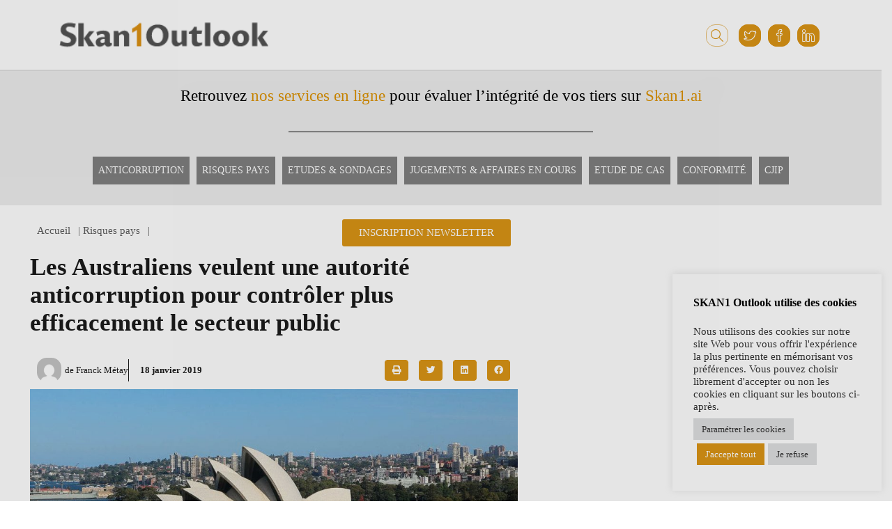

--- FILE ---
content_type: text/html; charset=UTF-8
request_url: https://outlook.skan1.fr/2019/01/18/australiens-veulent-autorite-anticorruption/
body_size: 34445
content:
<!DOCTYPE html>
<html lang="fr-FR">
<head><meta charset="UTF-8"><script>if(navigator.userAgent.match(/MSIE|Internet Explorer/i)||navigator.userAgent.match(/Trident\/7\..*?rv:11/i)){var href=document.location.href;if(!href.match(/[?&]nowprocket/)){if(href.indexOf("?")==-1){if(href.indexOf("#")==-1){document.location.href=href+"?nowprocket=1"}else{document.location.href=href.replace("#","?nowprocket=1#")}}else{if(href.indexOf("#")==-1){document.location.href=href+"&nowprocket=1"}else{document.location.href=href.replace("#","&nowprocket=1#")}}}}</script><script>(()=>{class RocketLazyLoadScripts{constructor(){this.v="2.0.4",this.userEvents=["keydown","keyup","mousedown","mouseup","mousemove","mouseover","mouseout","touchmove","touchstart","touchend","touchcancel","wheel","click","dblclick","input"],this.attributeEvents=["onblur","onclick","oncontextmenu","ondblclick","onfocus","onmousedown","onmouseenter","onmouseleave","onmousemove","onmouseout","onmouseover","onmouseup","onmousewheel","onscroll","onsubmit"]}async t(){this.i(),this.o(),/iP(ad|hone)/.test(navigator.userAgent)&&this.h(),this.u(),this.l(this),this.m(),this.k(this),this.p(this),this._(),await Promise.all([this.R(),this.L()]),this.lastBreath=Date.now(),this.S(this),this.P(),this.D(),this.O(),this.M(),await this.C(this.delayedScripts.normal),await this.C(this.delayedScripts.defer),await this.C(this.delayedScripts.async),await this.T(),await this.F(),await this.j(),await this.A(),window.dispatchEvent(new Event("rocket-allScriptsLoaded")),this.everythingLoaded=!0,this.lastTouchEnd&&await new Promise(t=>setTimeout(t,500-Date.now()+this.lastTouchEnd)),this.I(),this.H(),this.U(),this.W()}i(){this.CSPIssue=sessionStorage.getItem("rocketCSPIssue"),document.addEventListener("securitypolicyviolation",t=>{this.CSPIssue||"script-src-elem"!==t.violatedDirective||"data"!==t.blockedURI||(this.CSPIssue=!0,sessionStorage.setItem("rocketCSPIssue",!0))},{isRocket:!0})}o(){window.addEventListener("pageshow",t=>{this.persisted=t.persisted,this.realWindowLoadedFired=!0},{isRocket:!0}),window.addEventListener("pagehide",()=>{this.onFirstUserAction=null},{isRocket:!0})}h(){let t;function e(e){t=e}window.addEventListener("touchstart",e,{isRocket:!0}),window.addEventListener("touchend",function i(o){o.changedTouches[0]&&t.changedTouches[0]&&Math.abs(o.changedTouches[0].pageX-t.changedTouches[0].pageX)<10&&Math.abs(o.changedTouches[0].pageY-t.changedTouches[0].pageY)<10&&o.timeStamp-t.timeStamp<200&&(window.removeEventListener("touchstart",e,{isRocket:!0}),window.removeEventListener("touchend",i,{isRocket:!0}),"INPUT"===o.target.tagName&&"text"===o.target.type||(o.target.dispatchEvent(new TouchEvent("touchend",{target:o.target,bubbles:!0})),o.target.dispatchEvent(new MouseEvent("mouseover",{target:o.target,bubbles:!0})),o.target.dispatchEvent(new PointerEvent("click",{target:o.target,bubbles:!0,cancelable:!0,detail:1,clientX:o.changedTouches[0].clientX,clientY:o.changedTouches[0].clientY})),event.preventDefault()))},{isRocket:!0})}q(t){this.userActionTriggered||("mousemove"!==t.type||this.firstMousemoveIgnored?"keyup"===t.type||"mouseover"===t.type||"mouseout"===t.type||(this.userActionTriggered=!0,this.onFirstUserAction&&this.onFirstUserAction()):this.firstMousemoveIgnored=!0),"click"===t.type&&t.preventDefault(),t.stopPropagation(),t.stopImmediatePropagation(),"touchstart"===this.lastEvent&&"touchend"===t.type&&(this.lastTouchEnd=Date.now()),"click"===t.type&&(this.lastTouchEnd=0),this.lastEvent=t.type,t.composedPath&&t.composedPath()[0].getRootNode()instanceof ShadowRoot&&(t.rocketTarget=t.composedPath()[0]),this.savedUserEvents.push(t)}u(){this.savedUserEvents=[],this.userEventHandler=this.q.bind(this),this.userEvents.forEach(t=>window.addEventListener(t,this.userEventHandler,{passive:!1,isRocket:!0})),document.addEventListener("visibilitychange",this.userEventHandler,{isRocket:!0})}U(){this.userEvents.forEach(t=>window.removeEventListener(t,this.userEventHandler,{passive:!1,isRocket:!0})),document.removeEventListener("visibilitychange",this.userEventHandler,{isRocket:!0}),this.savedUserEvents.forEach(t=>{(t.rocketTarget||t.target).dispatchEvent(new window[t.constructor.name](t.type,t))})}m(){const t="return false",e=Array.from(this.attributeEvents,t=>"data-rocket-"+t),i="["+this.attributeEvents.join("],[")+"]",o="[data-rocket-"+this.attributeEvents.join("],[data-rocket-")+"]",s=(e,i,o)=>{o&&o!==t&&(e.setAttribute("data-rocket-"+i,o),e["rocket"+i]=new Function("event",o),e.setAttribute(i,t))};new MutationObserver(t=>{for(const n of t)"attributes"===n.type&&(n.attributeName.startsWith("data-rocket-")||this.everythingLoaded?n.attributeName.startsWith("data-rocket-")&&this.everythingLoaded&&this.N(n.target,n.attributeName.substring(12)):s(n.target,n.attributeName,n.target.getAttribute(n.attributeName))),"childList"===n.type&&n.addedNodes.forEach(t=>{if(t.nodeType===Node.ELEMENT_NODE)if(this.everythingLoaded)for(const i of[t,...t.querySelectorAll(o)])for(const t of i.getAttributeNames())e.includes(t)&&this.N(i,t.substring(12));else for(const e of[t,...t.querySelectorAll(i)])for(const t of e.getAttributeNames())this.attributeEvents.includes(t)&&s(e,t,e.getAttribute(t))})}).observe(document,{subtree:!0,childList:!0,attributeFilter:[...this.attributeEvents,...e]})}I(){this.attributeEvents.forEach(t=>{document.querySelectorAll("[data-rocket-"+t+"]").forEach(e=>{this.N(e,t)})})}N(t,e){const i=t.getAttribute("data-rocket-"+e);i&&(t.setAttribute(e,i),t.removeAttribute("data-rocket-"+e))}k(t){Object.defineProperty(HTMLElement.prototype,"onclick",{get(){return this.rocketonclick||null},set(e){this.rocketonclick=e,this.setAttribute(t.everythingLoaded?"onclick":"data-rocket-onclick","this.rocketonclick(event)")}})}S(t){function e(e,i){let o=e[i];e[i]=null,Object.defineProperty(e,i,{get:()=>o,set(s){t.everythingLoaded?o=s:e["rocket"+i]=o=s}})}e(document,"onreadystatechange"),e(window,"onload"),e(window,"onpageshow");try{Object.defineProperty(document,"readyState",{get:()=>t.rocketReadyState,set(e){t.rocketReadyState=e},configurable:!0}),document.readyState="loading"}catch(t){console.log("WPRocket DJE readyState conflict, bypassing")}}l(t){this.originalAddEventListener=EventTarget.prototype.addEventListener,this.originalRemoveEventListener=EventTarget.prototype.removeEventListener,this.savedEventListeners=[],EventTarget.prototype.addEventListener=function(e,i,o){o&&o.isRocket||!t.B(e,this)&&!t.userEvents.includes(e)||t.B(e,this)&&!t.userActionTriggered||e.startsWith("rocket-")||t.everythingLoaded?t.originalAddEventListener.call(this,e,i,o):(t.savedEventListeners.push({target:this,remove:!1,type:e,func:i,options:o}),"mouseenter"!==e&&"mouseleave"!==e||t.originalAddEventListener.call(this,e,t.savedUserEvents.push,o))},EventTarget.prototype.removeEventListener=function(e,i,o){o&&o.isRocket||!t.B(e,this)&&!t.userEvents.includes(e)||t.B(e,this)&&!t.userActionTriggered||e.startsWith("rocket-")||t.everythingLoaded?t.originalRemoveEventListener.call(this,e,i,o):t.savedEventListeners.push({target:this,remove:!0,type:e,func:i,options:o})}}J(t,e){this.savedEventListeners=this.savedEventListeners.filter(i=>{let o=i.type,s=i.target||window;return e!==o||t!==s||(this.B(o,s)&&(i.type="rocket-"+o),this.$(i),!1)})}H(){EventTarget.prototype.addEventListener=this.originalAddEventListener,EventTarget.prototype.removeEventListener=this.originalRemoveEventListener,this.savedEventListeners.forEach(t=>this.$(t))}$(t){t.remove?this.originalRemoveEventListener.call(t.target,t.type,t.func,t.options):this.originalAddEventListener.call(t.target,t.type,t.func,t.options)}p(t){let e;function i(e){return t.everythingLoaded?e:e.split(" ").map(t=>"load"===t||t.startsWith("load.")?"rocket-jquery-load":t).join(" ")}function o(o){function s(e){const s=o.fn[e];o.fn[e]=o.fn.init.prototype[e]=function(){return this[0]===window&&t.userActionTriggered&&("string"==typeof arguments[0]||arguments[0]instanceof String?arguments[0]=i(arguments[0]):"object"==typeof arguments[0]&&Object.keys(arguments[0]).forEach(t=>{const e=arguments[0][t];delete arguments[0][t],arguments[0][i(t)]=e})),s.apply(this,arguments),this}}if(o&&o.fn&&!t.allJQueries.includes(o)){const e={DOMContentLoaded:[],"rocket-DOMContentLoaded":[]};for(const t in e)document.addEventListener(t,()=>{e[t].forEach(t=>t())},{isRocket:!0});o.fn.ready=o.fn.init.prototype.ready=function(i){function s(){parseInt(o.fn.jquery)>2?setTimeout(()=>i.bind(document)(o)):i.bind(document)(o)}return"function"==typeof i&&(t.realDomReadyFired?!t.userActionTriggered||t.fauxDomReadyFired?s():e["rocket-DOMContentLoaded"].push(s):e.DOMContentLoaded.push(s)),o([])},s("on"),s("one"),s("off"),t.allJQueries.push(o)}e=o}t.allJQueries=[],o(window.jQuery),Object.defineProperty(window,"jQuery",{get:()=>e,set(t){o(t)}})}P(){const t=new Map;document.write=document.writeln=function(e){const i=document.currentScript,o=document.createRange(),s=i.parentElement;let n=t.get(i);void 0===n&&(n=i.nextSibling,t.set(i,n));const c=document.createDocumentFragment();o.setStart(c,0),c.appendChild(o.createContextualFragment(e)),s.insertBefore(c,n)}}async R(){return new Promise(t=>{this.userActionTriggered?t():this.onFirstUserAction=t})}async L(){return new Promise(t=>{document.addEventListener("DOMContentLoaded",()=>{this.realDomReadyFired=!0,t()},{isRocket:!0})})}async j(){return this.realWindowLoadedFired?Promise.resolve():new Promise(t=>{window.addEventListener("load",t,{isRocket:!0})})}M(){this.pendingScripts=[];this.scriptsMutationObserver=new MutationObserver(t=>{for(const e of t)e.addedNodes.forEach(t=>{"SCRIPT"!==t.tagName||t.noModule||t.isWPRocket||this.pendingScripts.push({script:t,promise:new Promise(e=>{const i=()=>{const i=this.pendingScripts.findIndex(e=>e.script===t);i>=0&&this.pendingScripts.splice(i,1),e()};t.addEventListener("load",i,{isRocket:!0}),t.addEventListener("error",i,{isRocket:!0}),setTimeout(i,1e3)})})})}),this.scriptsMutationObserver.observe(document,{childList:!0,subtree:!0})}async F(){await this.X(),this.pendingScripts.length?(await this.pendingScripts[0].promise,await this.F()):this.scriptsMutationObserver.disconnect()}D(){this.delayedScripts={normal:[],async:[],defer:[]},document.querySelectorAll("script[type$=rocketlazyloadscript]").forEach(t=>{t.hasAttribute("data-rocket-src")?t.hasAttribute("async")&&!1!==t.async?this.delayedScripts.async.push(t):t.hasAttribute("defer")&&!1!==t.defer||"module"===t.getAttribute("data-rocket-type")?this.delayedScripts.defer.push(t):this.delayedScripts.normal.push(t):this.delayedScripts.normal.push(t)})}async _(){await this.L();let t=[];document.querySelectorAll("script[type$=rocketlazyloadscript][data-rocket-src]").forEach(e=>{let i=e.getAttribute("data-rocket-src");if(i&&!i.startsWith("data:")){i.startsWith("//")&&(i=location.protocol+i);try{const o=new URL(i).origin;o!==location.origin&&t.push({src:o,crossOrigin:e.crossOrigin||"module"===e.getAttribute("data-rocket-type")})}catch(t){}}}),t=[...new Map(t.map(t=>[JSON.stringify(t),t])).values()],this.Y(t,"preconnect")}async G(t){if(await this.K(),!0!==t.noModule||!("noModule"in HTMLScriptElement.prototype))return new Promise(e=>{let i;function o(){(i||t).setAttribute("data-rocket-status","executed"),e()}try{if(navigator.userAgent.includes("Firefox/")||""===navigator.vendor||this.CSPIssue)i=document.createElement("script"),[...t.attributes].forEach(t=>{let e=t.nodeName;"type"!==e&&("data-rocket-type"===e&&(e="type"),"data-rocket-src"===e&&(e="src"),i.setAttribute(e,t.nodeValue))}),t.text&&(i.text=t.text),t.nonce&&(i.nonce=t.nonce),i.hasAttribute("src")?(i.addEventListener("load",o,{isRocket:!0}),i.addEventListener("error",()=>{i.setAttribute("data-rocket-status","failed-network"),e()},{isRocket:!0}),setTimeout(()=>{i.isConnected||e()},1)):(i.text=t.text,o()),i.isWPRocket=!0,t.parentNode.replaceChild(i,t);else{const i=t.getAttribute("data-rocket-type"),s=t.getAttribute("data-rocket-src");i?(t.type=i,t.removeAttribute("data-rocket-type")):t.removeAttribute("type"),t.addEventListener("load",o,{isRocket:!0}),t.addEventListener("error",i=>{this.CSPIssue&&i.target.src.startsWith("data:")?(console.log("WPRocket: CSP fallback activated"),t.removeAttribute("src"),this.G(t).then(e)):(t.setAttribute("data-rocket-status","failed-network"),e())},{isRocket:!0}),s?(t.fetchPriority="high",t.removeAttribute("data-rocket-src"),t.src=s):t.src="data:text/javascript;base64,"+window.btoa(unescape(encodeURIComponent(t.text)))}}catch(i){t.setAttribute("data-rocket-status","failed-transform"),e()}});t.setAttribute("data-rocket-status","skipped")}async C(t){const e=t.shift();return e?(e.isConnected&&await this.G(e),this.C(t)):Promise.resolve()}O(){this.Y([...this.delayedScripts.normal,...this.delayedScripts.defer,...this.delayedScripts.async],"preload")}Y(t,e){this.trash=this.trash||[];let i=!0;var o=document.createDocumentFragment();t.forEach(t=>{const s=t.getAttribute&&t.getAttribute("data-rocket-src")||t.src;if(s&&!s.startsWith("data:")){const n=document.createElement("link");n.href=s,n.rel=e,"preconnect"!==e&&(n.as="script",n.fetchPriority=i?"high":"low"),t.getAttribute&&"module"===t.getAttribute("data-rocket-type")&&(n.crossOrigin=!0),t.crossOrigin&&(n.crossOrigin=t.crossOrigin),t.integrity&&(n.integrity=t.integrity),t.nonce&&(n.nonce=t.nonce),o.appendChild(n),this.trash.push(n),i=!1}}),document.head.appendChild(o)}W(){this.trash.forEach(t=>t.remove())}async T(){try{document.readyState="interactive"}catch(t){}this.fauxDomReadyFired=!0;try{await this.K(),this.J(document,"readystatechange"),document.dispatchEvent(new Event("rocket-readystatechange")),await this.K(),document.rocketonreadystatechange&&document.rocketonreadystatechange(),await this.K(),this.J(document,"DOMContentLoaded"),document.dispatchEvent(new Event("rocket-DOMContentLoaded")),await this.K(),this.J(window,"DOMContentLoaded"),window.dispatchEvent(new Event("rocket-DOMContentLoaded"))}catch(t){console.error(t)}}async A(){try{document.readyState="complete"}catch(t){}try{await this.K(),this.J(document,"readystatechange"),document.dispatchEvent(new Event("rocket-readystatechange")),await this.K(),document.rocketonreadystatechange&&document.rocketonreadystatechange(),await this.K(),this.J(window,"load"),window.dispatchEvent(new Event("rocket-load")),await this.K(),window.rocketonload&&window.rocketonload(),await this.K(),this.allJQueries.forEach(t=>t(window).trigger("rocket-jquery-load")),await this.K(),this.J(window,"pageshow");const t=new Event("rocket-pageshow");t.persisted=this.persisted,window.dispatchEvent(t),await this.K(),window.rocketonpageshow&&window.rocketonpageshow({persisted:this.persisted})}catch(t){console.error(t)}}async K(){Date.now()-this.lastBreath>45&&(await this.X(),this.lastBreath=Date.now())}async X(){return document.hidden?new Promise(t=>setTimeout(t)):new Promise(t=>requestAnimationFrame(t))}B(t,e){return e===document&&"readystatechange"===t||(e===document&&"DOMContentLoaded"===t||(e===window&&"DOMContentLoaded"===t||(e===window&&"load"===t||e===window&&"pageshow"===t)))}static run(){(new RocketLazyLoadScripts).t()}}RocketLazyLoadScripts.run()})();</script>
	

			<meta name="viewport" content="width=device-width, initial-scale=1">
	
	
	<meta name='robots' content='index, follow, max-image-preview:large, max-snippet:-1, max-video-preview:-1' />

	<!-- This site is optimized with the Yoast SEO Premium plugin v26.5 (Yoast SEO v26.7) - https://yoast.com/wordpress/plugins/seo/ -->
	<title>Scott Morrison Australie organisme national anticorruption secteur public</title>
	<meta name="description" content="Scott Morrison Australie organisme national anticorruption contrôle secteur public gouvernement fraude corruption Transparency International Australie" />
	<link rel="canonical" href="https://outlook.skan1.fr/2019/01/18/australiens-veulent-autorite-anticorruption/" />
	<meta property="og:locale" content="fr_FR" />
	<meta property="og:type" content="article" />
	<meta property="og:title" content="Les Australiens veulent une autorité anticorruption pour contrôler plus efficacement le secteur public" />
	<meta property="og:description" content="Scott Morrison Australie organisme national anticorruption contrôle secteur public gouvernement fraude corruption Transparency International Australie" />
	<meta property="og:url" content="https://outlook.skan1.fr/2019/01/18/australiens-veulent-autorite-anticorruption/" />
	<meta property="og:site_name" content="Veille stratégique sur l&#039;évaluation des risques financiers et réputationnels dans une relation d&#039;affaires (évaluation d&#039;intégrité des tiers, compliance, conformité, corruption, loi Sapin 2, FCPA, rse, ...)" />
	<meta property="article:publisher" content="https://www.facebook.com/SKAN1Outlook/" />
	<meta property="article:published_time" content="2019-01-18T16:22:07+00:00" />
	<meta property="article:modified_time" content="2021-12-10T09:41:04+00:00" />
	<meta property="og:image" content="https://outlook.skan1.fr/wp-content/uploads/2020/01/Sydney-australie-autorite-organisme-national-anticorruption-controle-secteur-public.jpg" />
	<meta property="og:image:width" content="1200" />
	<meta property="og:image:height" content="700" />
	<meta property="og:image:type" content="image/jpeg" />
	<meta name="author" content="Franck Métay" />
	<meta name="twitter:card" content="summary_large_image" />
	<meta name="twitter:creator" content="@Franckmetay" />
	<meta name="twitter:site" content="@skan1_risk" />
	<meta name="twitter:label1" content="Écrit par" />
	<meta name="twitter:data1" content="Franck Métay" />
	<meta name="twitter:label2" content="Durée de lecture estimée" />
	<meta name="twitter:data2" content="3 minutes" />
	<script type="application/ld+json" class="yoast-schema-graph">{"@context":"https://schema.org","@graph":[{"@type":"Article","@id":"https://outlook.skan1.fr/2019/01/18/australiens-veulent-autorite-anticorruption/#article","isPartOf":{"@id":"https://outlook.skan1.fr/2019/01/18/australiens-veulent-autorite-anticorruption/"},"author":{"name":"Franck Métay","@id":"https://outlook.skan1.fr/#/schema/person/fc9f6553ea92770e1744811b2f0ff224"},"headline":"Les Australiens veulent une autorité anticorruption pour contrôler plus efficacement le secteur public","datePublished":"2019-01-18T16:22:07+00:00","dateModified":"2021-12-10T09:41:04+00:00","mainEntityOfPage":{"@id":"https://outlook.skan1.fr/2019/01/18/australiens-veulent-autorite-anticorruption/"},"wordCount":733,"commentCount":1,"publisher":{"@id":"https://outlook.skan1.fr/#organization"},"image":{"@id":"https://outlook.skan1.fr/2019/01/18/australiens-veulent-autorite-anticorruption/#primaryimage"},"thumbnailUrl":"https://outlook.skan1.fr/wp-content/uploads/2020/01/Sydney-australie-autorite-organisme-national-anticorruption-controle-secteur-public.jpg","keywords":["Anticorruption","Appel d'offres","Gouvernement","Transparency International Australie"],"articleSection":["Anticorruption","Risques pays"],"inLanguage":"fr-FR","potentialAction":[{"@type":"CommentAction","name":"Comment","target":["https://outlook.skan1.fr/2019/01/18/australiens-veulent-autorite-anticorruption/#respond"]}]},{"@type":"WebPage","@id":"https://outlook.skan1.fr/2019/01/18/australiens-veulent-autorite-anticorruption/","url":"https://outlook.skan1.fr/2019/01/18/australiens-veulent-autorite-anticorruption/","name":"Scott Morrison Australie organisme national anticorruption secteur public","isPartOf":{"@id":"https://outlook.skan1.fr/#website"},"primaryImageOfPage":{"@id":"https://outlook.skan1.fr/2019/01/18/australiens-veulent-autorite-anticorruption/#primaryimage"},"image":{"@id":"https://outlook.skan1.fr/2019/01/18/australiens-veulent-autorite-anticorruption/#primaryimage"},"thumbnailUrl":"https://outlook.skan1.fr/wp-content/uploads/2020/01/Sydney-australie-autorite-organisme-national-anticorruption-controle-secteur-public.jpg","datePublished":"2019-01-18T16:22:07+00:00","dateModified":"2021-12-10T09:41:04+00:00","description":"Scott Morrison Australie organisme national anticorruption contrôle secteur public gouvernement fraude corruption Transparency International Australie","breadcrumb":{"@id":"https://outlook.skan1.fr/2019/01/18/australiens-veulent-autorite-anticorruption/#breadcrumb"},"inLanguage":"fr-FR","potentialAction":[{"@type":"ReadAction","target":["https://outlook.skan1.fr/2019/01/18/australiens-veulent-autorite-anticorruption/"]}]},{"@type":"ImageObject","inLanguage":"fr-FR","@id":"https://outlook.skan1.fr/2019/01/18/australiens-veulent-autorite-anticorruption/#primaryimage","url":"https://outlook.skan1.fr/wp-content/uploads/2020/01/Sydney-australie-autorite-organisme-national-anticorruption-controle-secteur-public.jpg","contentUrl":"https://outlook.skan1.fr/wp-content/uploads/2020/01/Sydney-australie-autorite-organisme-national-anticorruption-controle-secteur-public.jpg","width":1200,"height":700,"caption":"Une large partie de l'opinion publique australienne soutient l'initiative anticorruption des anciens juges"},{"@type":"BreadcrumbList","@id":"https://outlook.skan1.fr/2019/01/18/australiens-veulent-autorite-anticorruption/#breadcrumb","itemListElement":[{"@type":"ListItem","position":1,"name":"Accueil","item":"https://outlook.skan1.fr/"},{"@type":"ListItem","position":2,"name":"Risques pays","item":"https://outlook.skan1.fr/category/risque-pays-corruption-economique-politique-affaires-social-environnement-technologique/"},{"@type":"ListItem","position":3,"name":"Les Australiens veulent une autorité anticorruption pour contrôler plus efficacement le secteur public"}]},{"@type":"WebSite","@id":"https://outlook.skan1.fr/#website","url":"https://outlook.skan1.fr/","name":"Veille stratégique sur l&#039;évaluation des risques financiers et réputationnels dans une relation d&#039;affaires (évaluation d&#039;intégrité des tiers, compliance, conformité, corruption, loi Sapin 2, FCPA, rse, ...)","description":"Faire du risques, de la conformité, compliance ou due diligence un réflexe en affaires","publisher":{"@id":"https://outlook.skan1.fr/#organization"},"potentialAction":[{"@type":"SearchAction","target":{"@type":"EntryPoint","urlTemplate":"https://outlook.skan1.fr/?s={search_term_string}"},"query-input":{"@type":"PropertyValueSpecification","valueRequired":true,"valueName":"search_term_string"}}],"inLanguage":"fr-FR"},{"@type":"Organization","@id":"https://outlook.skan1.fr/#organization","name":"Skan1","url":"https://outlook.skan1.fr/","logo":{"@type":"ImageObject","inLanguage":"fr-FR","@id":"https://outlook.skan1.fr/#/schema/logo/image/","url":"https://outlook.skan1.fr/wp-content/uploads/2021/12/Logo_Skan1-Outlook_OK.png","contentUrl":"https://outlook.skan1.fr/wp-content/uploads/2021/12/Logo_Skan1-Outlook_OK.png","width":255,"height":34,"caption":"Skan1"},"image":{"@id":"https://outlook.skan1.fr/#/schema/logo/image/"},"sameAs":["https://www.facebook.com/SKAN1Outlook/","https://x.com/skan1_risk","https://www.linkedin.com/company/skan1-conformite-risques","https://www.youtube.com/channel/UCjI6ha99dKSDJoJIHkzUC2w"]},{"@type":"Person","@id":"https://outlook.skan1.fr/#/schema/person/fc9f6553ea92770e1744811b2f0ff224","name":"Franck Métay","image":{"@type":"ImageObject","inLanguage":"fr-FR","@id":"https://outlook.skan1.fr/#/schema/person/image/","url":"https://secure.gravatar.com/avatar/0680ac531dfb071c9df564faa98c029fdadc9bb1fc11adddf07c4cfed78a5540?s=96&d=mm&r=g","contentUrl":"https://secure.gravatar.com/avatar/0680ac531dfb071c9df564faa98c029fdadc9bb1fc11adddf07c4cfed78a5540?s=96&d=mm&r=g","caption":"Franck Métay"},"description":"CMO et co-fondateur de SKANAi, société qui opère SKAN1, un service inédit d’évaluation des tiers en relations d’affaires. Diplômé Sup de Co Lille, Franck s'est immédiatement orienté vers le marketing et la vente en ligne d'informations et données à forte valeur ajoutée pour les professionnels. Il a été le directeur de societe.com et développé les abonnements numériques BtoB pour plusieurs médias de référence parmi lesquels Les Echos, Le Monde, Intelligence Online et La Lettre de L'Expansion. Franck apporte à SKANai son expertise marketing et commerciale dans les services en ligne, ainsi qu'un véritable savoir-faire dans la relation client.","sameAs":["https://www.skan1.ai","https://fr.linkedin.com/in/franckmetaypro/fr","https://x.com/Franckmetay"],"honorificSuffix":"Master","gender":"homme","knowsAbout":["Marketing","CRM","commercial","Business development"],"knowsLanguage":["Français","Anglais"],"jobTitle":"Co-founder & CMO at SKAN1","worksFor":"SKAN1 SAS","url":"https://outlook.skan1.fr/author/fmetay/"}]}</script>
	<!-- / Yoast SEO Premium plugin. -->


<link rel="amphtml" href="https://outlook.skan1.fr/2019/01/18/australiens-veulent-autorite-anticorruption/amp/" /><meta name="generator" content="AMP for WP 1.1.11"/><link rel='dns-prefetch' href='//www.googletagmanager.com' />

<link rel="alternate" type="application/rss+xml" title="Veille stratégique sur l&#039;évaluation des risques financiers et réputationnels dans une relation d&#039;affaires (évaluation d&#039;intégrité des tiers, compliance, conformité, corruption, loi Sapin 2, FCPA, rse, ...) &raquo; Flux" href="https://outlook.skan1.fr/feed/" />
<link rel="alternate" type="application/rss+xml" title="Veille stratégique sur l&#039;évaluation des risques financiers et réputationnels dans une relation d&#039;affaires (évaluation d&#039;intégrité des tiers, compliance, conformité, corruption, loi Sapin 2, FCPA, rse, ...) &raquo; Flux des commentaires" href="https://outlook.skan1.fr/comments/feed/" />
<link rel="alternate" type="application/rss+xml" title="Veille stratégique sur l&#039;évaluation des risques financiers et réputationnels dans une relation d&#039;affaires (évaluation d&#039;intégrité des tiers, compliance, conformité, corruption, loi Sapin 2, FCPA, rse, ...) &raquo; Les Australiens veulent une autorité anticorruption pour contrôler plus efficacement le secteur public Flux des commentaires" href="https://outlook.skan1.fr/2019/01/18/australiens-veulent-autorite-anticorruption/feed/" />
<link rel="alternate" title="oEmbed (JSON)" type="application/json+oembed" href="https://outlook.skan1.fr/wp-json/oembed/1.0/embed?url=https%3A%2F%2Foutlook.skan1.fr%2F2019%2F01%2F18%2Faustraliens-veulent-autorite-anticorruption%2F" />
<link rel="alternate" title="oEmbed (XML)" type="text/xml+oembed" href="https://outlook.skan1.fr/wp-json/oembed/1.0/embed?url=https%3A%2F%2Foutlook.skan1.fr%2F2019%2F01%2F18%2Faustraliens-veulent-autorite-anticorruption%2F&#038;format=xml" />
<style id='wp-img-auto-sizes-contain-inline-css' type='text/css'>
img:is([sizes=auto i],[sizes^="auto," i]){contain-intrinsic-size:3000px 1500px}
/*# sourceURL=wp-img-auto-sizes-contain-inline-css */
</style>
<style id='wp-emoji-styles-inline-css' type='text/css'>

	img.wp-smiley, img.emoji {
		display: inline !important;
		border: none !important;
		box-shadow: none !important;
		height: 1em !important;
		width: 1em !important;
		margin: 0 0.07em !important;
		vertical-align: -0.1em !important;
		background: none !important;
		padding: 0 !important;
	}
/*# sourceURL=wp-emoji-styles-inline-css */
</style>
<link rel='stylesheet' id='wp-block-library-css' href='https://outlook.skan1.fr/wp-includes/css/dist/block-library/style.min.css?ver=6.9' type='text/css' media='all' />
<style id='classic-theme-styles-inline-css' type='text/css'>
/*! This file is auto-generated */
.wp-block-button__link{color:#fff;background-color:#32373c;border-radius:9999px;box-shadow:none;text-decoration:none;padding:calc(.667em + 2px) calc(1.333em + 2px);font-size:1.125em}.wp-block-file__button{background:#32373c;color:#fff;text-decoration:none}
/*# sourceURL=/wp-includes/css/classic-themes.min.css */
</style>
<link rel='stylesheet' id='wp-components-css' href='https://outlook.skan1.fr/wp-includes/css/dist/components/style.min.css?ver=6.9' type='text/css' media='all' />
<link rel='stylesheet' id='wp-preferences-css' href='https://outlook.skan1.fr/wp-includes/css/dist/preferences/style.min.css?ver=6.9' type='text/css' media='all' />
<link rel='stylesheet' id='wp-block-editor-css' href='https://outlook.skan1.fr/wp-includes/css/dist/block-editor/style.min.css?ver=6.9' type='text/css' media='all' />
<link rel='stylesheet' id='popup-maker-block-library-style-css' href='https://outlook.skan1.fr/wp-content/plugins/popup-maker/dist/packages/block-library-style.css?ver=dbea705cfafe089d65f1' type='text/css' media='all' />
<style id='global-styles-inline-css' type='text/css'>
:root{--wp--preset--aspect-ratio--square: 1;--wp--preset--aspect-ratio--4-3: 4/3;--wp--preset--aspect-ratio--3-4: 3/4;--wp--preset--aspect-ratio--3-2: 3/2;--wp--preset--aspect-ratio--2-3: 2/3;--wp--preset--aspect-ratio--16-9: 16/9;--wp--preset--aspect-ratio--9-16: 9/16;--wp--preset--color--black: #000000;--wp--preset--color--cyan-bluish-gray: #abb8c3;--wp--preset--color--white: #ffffff;--wp--preset--color--pale-pink: #f78da7;--wp--preset--color--vivid-red: #cf2e2e;--wp--preset--color--luminous-vivid-orange: #ff6900;--wp--preset--color--luminous-vivid-amber: #fcb900;--wp--preset--color--light-green-cyan: #7bdcb5;--wp--preset--color--vivid-green-cyan: #00d084;--wp--preset--color--pale-cyan-blue: #8ed1fc;--wp--preset--color--vivid-cyan-blue: #0693e3;--wp--preset--color--vivid-purple: #9b51e0;--wp--preset--gradient--vivid-cyan-blue-to-vivid-purple: linear-gradient(135deg,rgb(6,147,227) 0%,rgb(155,81,224) 100%);--wp--preset--gradient--light-green-cyan-to-vivid-green-cyan: linear-gradient(135deg,rgb(122,220,180) 0%,rgb(0,208,130) 100%);--wp--preset--gradient--luminous-vivid-amber-to-luminous-vivid-orange: linear-gradient(135deg,rgb(252,185,0) 0%,rgb(255,105,0) 100%);--wp--preset--gradient--luminous-vivid-orange-to-vivid-red: linear-gradient(135deg,rgb(255,105,0) 0%,rgb(207,46,46) 100%);--wp--preset--gradient--very-light-gray-to-cyan-bluish-gray: linear-gradient(135deg,rgb(238,238,238) 0%,rgb(169,184,195) 100%);--wp--preset--gradient--cool-to-warm-spectrum: linear-gradient(135deg,rgb(74,234,220) 0%,rgb(151,120,209) 20%,rgb(207,42,186) 40%,rgb(238,44,130) 60%,rgb(251,105,98) 80%,rgb(254,248,76) 100%);--wp--preset--gradient--blush-light-purple: linear-gradient(135deg,rgb(255,206,236) 0%,rgb(152,150,240) 100%);--wp--preset--gradient--blush-bordeaux: linear-gradient(135deg,rgb(254,205,165) 0%,rgb(254,45,45) 50%,rgb(107,0,62) 100%);--wp--preset--gradient--luminous-dusk: linear-gradient(135deg,rgb(255,203,112) 0%,rgb(199,81,192) 50%,rgb(65,88,208) 100%);--wp--preset--gradient--pale-ocean: linear-gradient(135deg,rgb(255,245,203) 0%,rgb(182,227,212) 50%,rgb(51,167,181) 100%);--wp--preset--gradient--electric-grass: linear-gradient(135deg,rgb(202,248,128) 0%,rgb(113,206,126) 100%);--wp--preset--gradient--midnight: linear-gradient(135deg,rgb(2,3,129) 0%,rgb(40,116,252) 100%);--wp--preset--font-size--small: 13px;--wp--preset--font-size--medium: 20px;--wp--preset--font-size--large: 36px;--wp--preset--font-size--x-large: 42px;--wp--preset--spacing--20: 0.44rem;--wp--preset--spacing--30: 0.67rem;--wp--preset--spacing--40: 1rem;--wp--preset--spacing--50: 1.5rem;--wp--preset--spacing--60: 2.25rem;--wp--preset--spacing--70: 3.38rem;--wp--preset--spacing--80: 5.06rem;--wp--preset--shadow--natural: 6px 6px 9px rgba(0, 0, 0, 0.2);--wp--preset--shadow--deep: 12px 12px 50px rgba(0, 0, 0, 0.4);--wp--preset--shadow--sharp: 6px 6px 0px rgba(0, 0, 0, 0.2);--wp--preset--shadow--outlined: 6px 6px 0px -3px rgb(255, 255, 255), 6px 6px rgb(0, 0, 0);--wp--preset--shadow--crisp: 6px 6px 0px rgb(0, 0, 0);}:where(.is-layout-flex){gap: 0.5em;}:where(.is-layout-grid){gap: 0.5em;}body .is-layout-flex{display: flex;}.is-layout-flex{flex-wrap: wrap;align-items: center;}.is-layout-flex > :is(*, div){margin: 0;}body .is-layout-grid{display: grid;}.is-layout-grid > :is(*, div){margin: 0;}:where(.wp-block-columns.is-layout-flex){gap: 2em;}:where(.wp-block-columns.is-layout-grid){gap: 2em;}:where(.wp-block-post-template.is-layout-flex){gap: 1.25em;}:where(.wp-block-post-template.is-layout-grid){gap: 1.25em;}.has-black-color{color: var(--wp--preset--color--black) !important;}.has-cyan-bluish-gray-color{color: var(--wp--preset--color--cyan-bluish-gray) !important;}.has-white-color{color: var(--wp--preset--color--white) !important;}.has-pale-pink-color{color: var(--wp--preset--color--pale-pink) !important;}.has-vivid-red-color{color: var(--wp--preset--color--vivid-red) !important;}.has-luminous-vivid-orange-color{color: var(--wp--preset--color--luminous-vivid-orange) !important;}.has-luminous-vivid-amber-color{color: var(--wp--preset--color--luminous-vivid-amber) !important;}.has-light-green-cyan-color{color: var(--wp--preset--color--light-green-cyan) !important;}.has-vivid-green-cyan-color{color: var(--wp--preset--color--vivid-green-cyan) !important;}.has-pale-cyan-blue-color{color: var(--wp--preset--color--pale-cyan-blue) !important;}.has-vivid-cyan-blue-color{color: var(--wp--preset--color--vivid-cyan-blue) !important;}.has-vivid-purple-color{color: var(--wp--preset--color--vivid-purple) !important;}.has-black-background-color{background-color: var(--wp--preset--color--black) !important;}.has-cyan-bluish-gray-background-color{background-color: var(--wp--preset--color--cyan-bluish-gray) !important;}.has-white-background-color{background-color: var(--wp--preset--color--white) !important;}.has-pale-pink-background-color{background-color: var(--wp--preset--color--pale-pink) !important;}.has-vivid-red-background-color{background-color: var(--wp--preset--color--vivid-red) !important;}.has-luminous-vivid-orange-background-color{background-color: var(--wp--preset--color--luminous-vivid-orange) !important;}.has-luminous-vivid-amber-background-color{background-color: var(--wp--preset--color--luminous-vivid-amber) !important;}.has-light-green-cyan-background-color{background-color: var(--wp--preset--color--light-green-cyan) !important;}.has-vivid-green-cyan-background-color{background-color: var(--wp--preset--color--vivid-green-cyan) !important;}.has-pale-cyan-blue-background-color{background-color: var(--wp--preset--color--pale-cyan-blue) !important;}.has-vivid-cyan-blue-background-color{background-color: var(--wp--preset--color--vivid-cyan-blue) !important;}.has-vivid-purple-background-color{background-color: var(--wp--preset--color--vivid-purple) !important;}.has-black-border-color{border-color: var(--wp--preset--color--black) !important;}.has-cyan-bluish-gray-border-color{border-color: var(--wp--preset--color--cyan-bluish-gray) !important;}.has-white-border-color{border-color: var(--wp--preset--color--white) !important;}.has-pale-pink-border-color{border-color: var(--wp--preset--color--pale-pink) !important;}.has-vivid-red-border-color{border-color: var(--wp--preset--color--vivid-red) !important;}.has-luminous-vivid-orange-border-color{border-color: var(--wp--preset--color--luminous-vivid-orange) !important;}.has-luminous-vivid-amber-border-color{border-color: var(--wp--preset--color--luminous-vivid-amber) !important;}.has-light-green-cyan-border-color{border-color: var(--wp--preset--color--light-green-cyan) !important;}.has-vivid-green-cyan-border-color{border-color: var(--wp--preset--color--vivid-green-cyan) !important;}.has-pale-cyan-blue-border-color{border-color: var(--wp--preset--color--pale-cyan-blue) !important;}.has-vivid-cyan-blue-border-color{border-color: var(--wp--preset--color--vivid-cyan-blue) !important;}.has-vivid-purple-border-color{border-color: var(--wp--preset--color--vivid-purple) !important;}.has-vivid-cyan-blue-to-vivid-purple-gradient-background{background: var(--wp--preset--gradient--vivid-cyan-blue-to-vivid-purple) !important;}.has-light-green-cyan-to-vivid-green-cyan-gradient-background{background: var(--wp--preset--gradient--light-green-cyan-to-vivid-green-cyan) !important;}.has-luminous-vivid-amber-to-luminous-vivid-orange-gradient-background{background: var(--wp--preset--gradient--luminous-vivid-amber-to-luminous-vivid-orange) !important;}.has-luminous-vivid-orange-to-vivid-red-gradient-background{background: var(--wp--preset--gradient--luminous-vivid-orange-to-vivid-red) !important;}.has-very-light-gray-to-cyan-bluish-gray-gradient-background{background: var(--wp--preset--gradient--very-light-gray-to-cyan-bluish-gray) !important;}.has-cool-to-warm-spectrum-gradient-background{background: var(--wp--preset--gradient--cool-to-warm-spectrum) !important;}.has-blush-light-purple-gradient-background{background: var(--wp--preset--gradient--blush-light-purple) !important;}.has-blush-bordeaux-gradient-background{background: var(--wp--preset--gradient--blush-bordeaux) !important;}.has-luminous-dusk-gradient-background{background: var(--wp--preset--gradient--luminous-dusk) !important;}.has-pale-ocean-gradient-background{background: var(--wp--preset--gradient--pale-ocean) !important;}.has-electric-grass-gradient-background{background: var(--wp--preset--gradient--electric-grass) !important;}.has-midnight-gradient-background{background: var(--wp--preset--gradient--midnight) !important;}.has-small-font-size{font-size: var(--wp--preset--font-size--small) !important;}.has-medium-font-size{font-size: var(--wp--preset--font-size--medium) !important;}.has-large-font-size{font-size: var(--wp--preset--font-size--large) !important;}.has-x-large-font-size{font-size: var(--wp--preset--font-size--x-large) !important;}
:where(.wp-block-post-template.is-layout-flex){gap: 1.25em;}:where(.wp-block-post-template.is-layout-grid){gap: 1.25em;}
:where(.wp-block-term-template.is-layout-flex){gap: 1.25em;}:where(.wp-block-term-template.is-layout-grid){gap: 1.25em;}
:where(.wp-block-columns.is-layout-flex){gap: 2em;}:where(.wp-block-columns.is-layout-grid){gap: 2em;}
:root :where(.wp-block-pullquote){font-size: 1.5em;line-height: 1.6;}
/*# sourceURL=global-styles-inline-css */
</style>
<link rel='stylesheet' id='cookie-law-info-css' href='https://outlook.skan1.fr/wp-content/plugins/cookie-law-info/legacy/public/css/cookie-law-info-public.css?ver=3.3.9.1' type='text/css' media='all' />
<link rel='stylesheet' id='cookie-law-info-gdpr-css' href='https://outlook.skan1.fr/wp-content/plugins/cookie-law-info/legacy/public/css/cookie-law-info-gdpr.css?ver=3.3.9.1' type='text/css' media='all' />
<link rel='stylesheet' id='elementor-frontend-css' href='https://outlook.skan1.fr/wp-content/plugins/elementor/assets/css/frontend.min.css?ver=3.34.1' type='text/css' media='all' />
<link rel='stylesheet' id='widget-divider-css' href='https://outlook.skan1.fr/wp-content/plugins/elementor/assets/css/widget-divider.min.css?ver=3.34.1' type='text/css' media='all' />
<link rel='stylesheet' id='widget-nav-menu-css' href='https://outlook.skan1.fr/wp-content/plugins/elementor-pro/assets/css/widget-nav-menu.min.css?ver=3.34.0' type='text/css' media='all' />
<link rel='stylesheet' id='widget-breadcrumbs-css' href='https://outlook.skan1.fr/wp-content/plugins/elementor-pro/assets/css/widget-breadcrumbs.min.css?ver=3.34.0' type='text/css' media='all' />
<link rel='stylesheet' id='widget-heading-css' href='https://outlook.skan1.fr/wp-content/plugins/elementor/assets/css/widget-heading.min.css?ver=3.34.1' type='text/css' media='all' />
<link rel='stylesheet' id='widget-post-info-css' href='https://outlook.skan1.fr/wp-content/plugins/elementor-pro/assets/css/widget-post-info.min.css?ver=3.34.0' type='text/css' media='all' />
<link rel='stylesheet' id='widget-icon-list-css' href='https://outlook.skan1.fr/wp-content/plugins/elementor/assets/css/widget-icon-list.min.css?ver=3.34.1' type='text/css' media='all' />
<link rel='stylesheet' id='elementor-icons-shared-0-css' href='https://outlook.skan1.fr/wp-content/plugins/elementor/assets/lib/font-awesome/css/fontawesome.min.css?ver=5.15.3' type='text/css' media='all' />
<link rel='stylesheet' id='elementor-icons-fa-regular-css' href='https://outlook.skan1.fr/wp-content/plugins/elementor/assets/lib/font-awesome/css/regular.min.css?ver=5.15.3' type='text/css' media='all' />
<link rel='stylesheet' id='elementor-icons-fa-solid-css' href='https://outlook.skan1.fr/wp-content/plugins/elementor/assets/lib/font-awesome/css/solid.min.css?ver=5.15.3' type='text/css' media='all' />
<link rel='stylesheet' id='widget-share-buttons-css' href='https://outlook.skan1.fr/wp-content/plugins/elementor-pro/assets/css/widget-share-buttons.min.css?ver=3.34.0' type='text/css' media='all' />
<link rel='stylesheet' id='e-apple-webkit-css' href='https://outlook.skan1.fr/wp-content/plugins/elementor/assets/css/conditionals/apple-webkit.min.css?ver=3.34.1' type='text/css' media='all' />
<link rel='stylesheet' id='elementor-icons-fa-brands-css' href='https://outlook.skan1.fr/wp-content/plugins/elementor/assets/lib/font-awesome/css/brands.min.css?ver=5.15.3' type='text/css' media='all' />
<link rel='stylesheet' id='widget-spacer-css' href='https://outlook.skan1.fr/wp-content/plugins/elementor/assets/css/widget-spacer.min.css?ver=3.34.1' type='text/css' media='all' />
<link rel='stylesheet' id='widget-image-css' href='https://outlook.skan1.fr/wp-content/plugins/elementor/assets/css/widget-image.min.css?ver=3.34.1' type='text/css' media='all' />
<link rel='stylesheet' id='widget-posts-css' href='https://outlook.skan1.fr/wp-content/plugins/elementor-pro/assets/css/widget-posts.min.css?ver=3.34.0' type='text/css' media='all' />
<link rel='stylesheet' id='elementor-icons-css' href='https://outlook.skan1.fr/wp-content/plugins/elementor/assets/lib/eicons/css/elementor-icons.min.css?ver=5.45.0' type='text/css' media='all' />
<link rel='stylesheet' id='elementor-post-3881-css' href='https://outlook.skan1.fr/wp-content/uploads/elementor/css/post-3881.css?ver=1768842974' type='text/css' media='all' />
<link rel='stylesheet' id='font-awesome-5-all-css' href='https://outlook.skan1.fr/wp-content/plugins/elementor/assets/lib/font-awesome/css/all.min.css?ver=3.34.1' type='text/css' media='all' />
<link rel='stylesheet' id='font-awesome-4-shim-css' href='https://outlook.skan1.fr/wp-content/plugins/elementor/assets/lib/font-awesome/css/v4-shims.min.css?ver=3.34.1' type='text/css' media='all' />
<link rel='stylesheet' id='elementor-post-3017-css' href='https://outlook.skan1.fr/wp-content/uploads/elementor/css/post-3017.css?ver=1768842987' type='text/css' media='all' />
<link rel='stylesheet' id='taxopress-frontend-css-css' href='https://outlook.skan1.fr/wp-content/plugins/simple-tags/assets/frontend/css/frontend.css?ver=3.43.0' type='text/css' media='all' />
<link rel='stylesheet' id='wp_mailjet_form_builder_widget-widget-front-styles-css' href='https://outlook.skan1.fr/wp-content/plugins/mailjet-for-wordpress/src/widgetformbuilder/css/front-widget.css?ver=6.1.6' type='text/css' media='all' />
<link rel='stylesheet' id='popup-maker-site-css' href='//outlook.skan1.fr/wp-content/uploads/pum/pum-site-styles.css?generated=1763744361&#038;ver=1.21.5' type='text/css' media='all' />
<link rel='stylesheet' id='bootstrap-css' href='https://outlook.skan1.fr/wp-content/themes/jevelin/css/plugins/bootstrap.min.css?ver=3.3.4' type='text/css' media='all' />
<link rel='stylesheet' id='jevelin-plugins-css' href='https://outlook.skan1.fr/wp-content/themes/jevelin/css/plugins.css?ver=6.9' type='text/css' media='all' />
<link rel='stylesheet' id='jevelin-shortcodes-css' href='https://outlook.skan1.fr/wp-content/themes/jevelin/css/shortcodes.css?ver=6.9' type='text/css' media='all' />
<link rel='stylesheet' id='jevelin-styles-css' href='https://outlook.skan1.fr/wp-content/themes/jevelin/style.css?ver=6.9' type='text/css' media='all' />
<link rel='stylesheet' id='jevelin-responsive-css' href='https://outlook.skan1.fr/wp-content/themes/jevelin/css/responsive.css?ver=6.9' type='text/css' media='all' />
<link rel='stylesheet' id='jevelin-ie-css' href='https://outlook.skan1.fr/wp-content/themes/jevelin/css/ie.css?ver=6.9' type='text/css' media='all' />
<link rel='stylesheet' id='jevelin-theme-settings-css' href='https://outlook.skan1.fr/wp-content/uploads/jevelin-dynamic-styles.css?ver=394591211' type='text/css' media='all' />
<link rel='stylesheet' id='ecs-styles-css' href='https://outlook.skan1.fr/wp-content/plugins/ele-custom-skin/assets/css/ecs-style.css?ver=3.1.9' type='text/css' media='all' />
<link rel='stylesheet' id='elementor-post-2893-css' href='https://outlook.skan1.fr/wp-content/uploads/elementor/css/post-2893.css?ver=1624890838' type='text/css' media='all' />
<link rel='stylesheet' id='elementor-post-3019-css' href='https://outlook.skan1.fr/wp-content/uploads/elementor/css/post-3019.css?ver=1602770161' type='text/css' media='all' />
<link rel='stylesheet' id='elementor-gf-local-montserrat-css' href='https://outlook.skan1.fr/wp-content/uploads/elementor/google-fonts/css/montserrat.css?ver=1743354452' type='text/css' media='all' />
<link rel='stylesheet' id='elementor-gf-local-robotoslab-css' href='https://outlook.skan1.fr/wp-content/uploads/elementor/google-fonts/css/robotoslab.css?ver=1743354454' type='text/css' media='all' />
<link rel='stylesheet' id='elementor-gf-local-roboto-css' href='https://outlook.skan1.fr/wp-content/uploads/elementor/google-fonts/css/roboto.css?ver=1743354460' type='text/css' media='all' />
<script type="text/javascript" src="https://outlook.skan1.fr/wp-includes/js/jquery/jquery.min.js?ver=3.7.1" id="jquery-core-js"></script>
<script type="text/javascript" src="https://outlook.skan1.fr/wp-includes/js/jquery/jquery-migrate.min.js?ver=3.4.1" id="jquery-migrate-js" data-rocket-defer defer></script>
<script type="text/javascript" id="cookie-law-info-js-extra">
/* <![CDATA[ */
var Cli_Data = {"nn_cookie_ids":["sid","dmvk","AMP_TOKEN","v1st","IDE","test_cookie","VISITOR_INFO1_LIVE","YSC","usprivacy","ts","cookielawinfo-checkbox-advertisement","elementor","CONSENT","PHPSESSID","refresh_token","access_token","client_token","yt-remote-connected-devices","yt-remote-device-id","su_sdx","su_sid","su_user_id","sdx","scid"],"cookielist":[],"non_necessary_cookies":{"necessary":["ts","usprivacy","PHPSESSID","elementor"],"functional":["v1st"],"performance":["AMP_TOKEN","dmvk","sid"],"analytics":["_ga","_gid","_gat_gtag_UA_121973561_1"],"advertisement":["YSC","VISITOR_INFO1_LIVE","test_cookie","IDE"],"others":["CONSENT","scid","sdx","su_user_id","su_sid","su_sdx","yt-remote-device-id","yt-remote-connected-devices","client_token","access_token","refresh_token"]},"ccpaEnabled":"","ccpaRegionBased":"","ccpaBarEnabled":"","strictlyEnabled":["necessary","obligatoire"],"ccpaType":"gdpr","js_blocking":"1","custom_integration":"","triggerDomRefresh":"","secure_cookies":""};
var cli_cookiebar_settings = {"animate_speed_hide":"500","animate_speed_show":"500","background":"#FFF","border":"#b1a6a6c2","border_on":"","button_1_button_colour":"#db9516","button_1_button_hover":"#af7712","button_1_link_colour":"#fff","button_1_as_button":"1","button_1_new_win":"","button_2_button_colour":"#333","button_2_button_hover":"#292929","button_2_link_colour":"#444","button_2_as_button":"","button_2_hidebar":"","button_3_button_colour":"#dedfe0","button_3_button_hover":"#b2b2b3","button_3_link_colour":"#333333","button_3_as_button":"1","button_3_new_win":"","button_4_button_colour":"#dedfe0","button_4_button_hover":"#b2b2b3","button_4_link_colour":"#333333","button_4_as_button":"1","button_7_button_colour":"#db9516","button_7_button_hover":"#af7712","button_7_link_colour":"#fff","button_7_as_button":"1","button_7_new_win":"","font_family":"inherit","header_fix":"","notify_animate_hide":"1","notify_animate_show":"","notify_div_id":"#cookie-law-info-bar","notify_position_horizontal":"right","notify_position_vertical":"bottom","scroll_close":"1","scroll_close_reload":"","accept_close_reload":"","reject_close_reload":"","showagain_tab":"","showagain_background":"#fff","showagain_border":"#000","showagain_div_id":"#cookie-law-info-again","showagain_x_position":"100px","text":"#333333","show_once_yn":"1","show_once":"10000","logging_on":"","as_popup":"","popup_overlay":"1","bar_heading_text":"SKAN1 Outlook utilise des cookies","cookie_bar_as":"widget","popup_showagain_position":"bottom-right","widget_position":"right"};
var log_object = {"ajax_url":"https://outlook.skan1.fr/wp-admin/admin-ajax.php"};
//# sourceURL=cookie-law-info-js-extra
/* ]]> */
</script>
<script data-minify="1" type="text/javascript" src="https://outlook.skan1.fr/wp-content/cache/min/1/wp-content/plugins/cookie-law-info/legacy/public/js/cookie-law-info-public.js?ver=1768842999" id="cookie-law-info-js" data-rocket-defer defer></script>
<script type="text/javascript" src="https://outlook.skan1.fr/wp-content/plugins/elementor/assets/lib/font-awesome/js/v4-shims.min.js?ver=3.34.1" id="font-awesome-4-shim-js" data-rocket-defer defer></script>
<script data-minify="1" type="text/javascript" src="https://outlook.skan1.fr/wp-content/cache/min/1/wp-content/plugins/simple-tags/assets/frontend/js/frontend.js?ver=1768842999" id="taxopress-frontend-js-js" data-rocket-defer defer></script>
<script data-minify="1" type="text/javascript" src="https://outlook.skan1.fr/wp-content/cache/min/1/wp-content/themes/jevelin/js/plugins.js?ver=1768842999" id="jevelin-plugins-js" data-rocket-defer defer></script>
<script type="text/javascript" id="jevelin-scripts-js-extra">
/* <![CDATA[ */
var jevelin_loadmore_posts = {"ajax_url":"https://outlook.skan1.fr/wp-admin/admin-ajax.php"};
var jevelin = {"page_loader":"0","notice":"","header_animation_dropdown_delay":"1000","header_animation_dropdown":"easeOutQuint","header_animation_dropdown_speed":"300","lightbox_opacity":"0.88","lightbox_transition":"none","page_numbers_prev":"Previous","page_numbers_next":"Next","rtl_support":"","footer_parallax":"","one_pager":"","wc_lightbox":"jevelin","quantity_button":"on"};
//# sourceURL=jevelin-scripts-js-extra
/* ]]> */
</script>
<script data-minify="1" type="text/javascript" src="https://outlook.skan1.fr/wp-content/cache/min/1/wp-content/themes/jevelin/js/scripts.js?ver=1768842999" id="jevelin-scripts-js" data-rocket-defer defer></script>

<!-- Extrait de code de la balise Google (gtag.js) ajouté par Site Kit -->
<!-- Extrait Google Analytics ajouté par Site Kit -->
<script type="rocketlazyloadscript" data-rocket-type="text/javascript" data-rocket-src="https://www.googletagmanager.com/gtag/js?id=GT-PJRQJB3" id="google_gtagjs-js" async></script>
<script type="text/javascript" id="google_gtagjs-js-after">
/* <![CDATA[ */
window.dataLayer = window.dataLayer || [];function gtag(){dataLayer.push(arguments);}
gtag("set","linker",{"domains":["outlook.skan1.fr"]});
gtag("js", new Date());
gtag("set", "developer_id.dZTNiMT", true);
gtag("config", "GT-PJRQJB3");
//# sourceURL=google_gtagjs-js-after
/* ]]> */
</script>
<script type="text/javascript" id="ecs_ajax_load-js-extra">
/* <![CDATA[ */
var ecs_ajax_params = {"ajaxurl":"https://outlook.skan1.fr/wp-admin/admin-ajax.php","posts":"{\"page\":0,\"year\":2019,\"monthnum\":1,\"day\":18,\"name\":\"australiens-veulent-autorite-anticorruption\",\"error\":\"\",\"m\":\"\",\"p\":0,\"post_parent\":\"\",\"subpost\":\"\",\"subpost_id\":\"\",\"attachment\":\"\",\"attachment_id\":0,\"pagename\":\"\",\"page_id\":0,\"second\":\"\",\"minute\":\"\",\"hour\":\"\",\"w\":0,\"category_name\":\"\",\"tag\":\"\",\"cat\":\"\",\"tag_id\":\"\",\"author\":\"\",\"author_name\":\"\",\"feed\":\"\",\"tb\":\"\",\"paged\":0,\"meta_key\":\"\",\"meta_value\":\"\",\"preview\":\"\",\"s\":\"\",\"sentence\":\"\",\"title\":\"\",\"fields\":\"all\",\"menu_order\":\"\",\"embed\":\"\",\"category__in\":[],\"category__not_in\":[],\"category__and\":[],\"post__in\":[],\"post__not_in\":[],\"post_name__in\":[],\"tag__in\":[],\"tag__not_in\":[],\"tag__and\":[],\"tag_slug__in\":[],\"tag_slug__and\":[],\"post_parent__in\":[],\"post_parent__not_in\":[],\"author__in\":[],\"author__not_in\":[],\"search_columns\":[],\"ignore_sticky_posts\":false,\"suppress_filters\":false,\"cache_results\":true,\"update_post_term_cache\":true,\"update_menu_item_cache\":false,\"lazy_load_term_meta\":true,\"update_post_meta_cache\":true,\"post_type\":\"\",\"posts_per_page\":10,\"nopaging\":false,\"comments_per_page\":\"50\",\"no_found_rows\":false,\"order\":\"DESC\"}"};
//# sourceURL=ecs_ajax_load-js-extra
/* ]]> */
</script>
<script data-minify="1" type="text/javascript" src="https://outlook.skan1.fr/wp-content/cache/min/1/wp-content/plugins/ele-custom-skin/assets/js/ecs_ajax_pagination.js?ver=1768842999" id="ecs_ajax_load-js" data-rocket-defer defer></script>
<script data-minify="1" type="text/javascript" src="https://outlook.skan1.fr/wp-content/cache/min/1/wp-content/plugins/ele-custom-skin/assets/js/ecs.js?ver=1768842999" id="ecs-script-js" data-rocket-defer defer></script>
<link rel="https://api.w.org/" href="https://outlook.skan1.fr/wp-json/" /><link rel="alternate" title="JSON" type="application/json" href="https://outlook.skan1.fr/wp-json/wp/v2/posts/1286" /><link rel="EditURI" type="application/rsd+xml" title="RSD" href="https://outlook.skan1.fr/xmlrpc.php?rsd" />
<meta name="generator" content="WordPress 6.9" />
<link rel='shortlink' href='https://outlook.skan1.fr/?p=1286' />
<meta name="generator" content="Site Kit by Google 1.170.0" /><meta name="generator" content="Elementor 3.34.1; features: additional_custom_breakpoints; settings: css_print_method-external, google_font-enabled, font_display-auto">
			<style>
				.e-con.e-parent:nth-of-type(n+4):not(.e-lazyloaded):not(.e-no-lazyload),
				.e-con.e-parent:nth-of-type(n+4):not(.e-lazyloaded):not(.e-no-lazyload) * {
					background-image: none !important;
				}
				@media screen and (max-height: 1024px) {
					.e-con.e-parent:nth-of-type(n+3):not(.e-lazyloaded):not(.e-no-lazyload),
					.e-con.e-parent:nth-of-type(n+3):not(.e-lazyloaded):not(.e-no-lazyload) * {
						background-image: none !important;
					}
				}
				@media screen and (max-height: 640px) {
					.e-con.e-parent:nth-of-type(n+2):not(.e-lazyloaded):not(.e-no-lazyload),
					.e-con.e-parent:nth-of-type(n+2):not(.e-lazyloaded):not(.e-no-lazyload) * {
						background-image: none !important;
					}
				}
			</style>
			<style type="text/css" id="custom-background-css">
body.custom-background { background-color: #ffffff; }
</style>
	<link rel="icon" href="https://outlook.skan1.fr/wp-content/uploads/2018/08/cropped-ico-app-32x32.png" sizes="32x32" />
<link rel="icon" href="https://outlook.skan1.fr/wp-content/uploads/2018/08/cropped-ico-app-192x192.png" sizes="192x192" />
<link rel="apple-touch-icon" href="https://outlook.skan1.fr/wp-content/uploads/2018/08/cropped-ico-app-180x180.png" />
<meta name="msapplication-TileImage" content="https://outlook.skan1.fr/wp-content/uploads/2018/08/cropped-ico-app-270x270.png" />
	<script type="rocketlazyloadscript" data-rocket-type="text/javascript">
			    	</script>
		<style type="text/css" id="wp-custom-css">
			
div h2.widgettitle {padding: 30px 0px 20px 0px;text-align:center;}

#mailjetSubscriptionForm {text-align:center;}

#mailjetSubscriptionForm 
input[type="email"] {
    border: 1px solid #DD9102;}

#mailjetSubscriptionForm 
input[type="submit"] {color: #FFF;
    background-color:#DD9102;
    border: 1px solid transparent;
		border-radius: 3px;
		height:39px;
		padding: 5px 15px 3px 15px;margin:15px 0px 30px 0px;font-weight: 800;}

#message-jcf {margin:20px 10px 30px 10px;color:#79a9a6;font-weight: 600;}

figcaption {font-size: 14px;padding-bottom:25px;}

/* Code Orane */

/* .om-post h2 a {
    font-family: 'Montserrat';
		font-size: 24px !important;
} */

article .elementor-section-wrap .elementor-row .elementor-column .elementor-widget-wrap h2 {
    font-family: 'Montserrat';
		font-size: 24px !important;
}

/*.elementor-257 .elementor-element.elementor-element-7462ffc li a:hover {
    padding: 9px 8px;
}*/

.elementor-nav-menu li a:hover {
  padding: 9px 8px !important;
}

.elementor-nav-menu li a {
	font-size : 14px !important;
}


#custom_html-8 {
   display : none;
}









 		</style>
		<noscript><style id="rocket-lazyload-nojs-css">.rll-youtube-player, [data-lazy-src]{display:none !important;}</style></noscript><meta name="generator" content="WP Rocket 3.20.3" data-wpr-features="wpr_delay_js wpr_defer_js wpr_minify_js wpr_lazyload_images wpr_lazyload_iframes wpr_image_dimensions wpr_desktop" /></head>
<body class="wp-singular post-template-default single single-post postid-1286 single-format-standard custom-background wp-theme-jevelin singular sh-ipad-landscape-full-navigation elementor-default elementor-template-full-width elementor-kit-3881 elementor-page-3017">


	
	<div data-rocket-location-hash="fefddc7594e2f5f4d5490eda534500b1" id="page-container" class="">
		

					<header data-rocket-location-hash="7272b9db646b52b4fbd5cb94fc047592" class="primary-mobile" style="height:100px">
				
<div data-rocket-location-hash="c2d67b4e62d68569a6142dfd02b59711" id="header-mobile" class="sh-header-mobile sh-sticky-mobile-header">
	<div class="sh-header-mobile-navigation">
		

		<div class="container">
			<div class="sh-table">
				<div class="sh-table-cell sh-group">

										            <div class="header-logo sh-group-equal">
                <a href="https://outlook.skan1.fr/" class="header-logo-container sh-table-small">
                    <div class="sh-table-cell">

                        <img class="sh-standard-logo" src="data:image/svg+xml,%3Csvg%20xmlns='http://www.w3.org/2000/svg'%20viewBox='0%200%200%200'%3E%3C/svg%3E" alt="Veille stratégique sur l&#039;évaluation des risques financiers et réputationnels dans une relation d&#039;affaires (évaluation d&#039;intégrité des tiers, compliance, conformité, corruption, loi Sapin 2, FCPA, rse, ...)" height=&quot;40&quot; data-lazy-src="//outlook.skan1.fr/wp-content/uploads/2021/12/Logo_Skan1-Outlook_OK.png" /><noscript><img class="sh-standard-logo" src="//outlook.skan1.fr/wp-content/uploads/2021/12/Logo_Skan1-Outlook_OK.png" alt="Veille stratégique sur l&#039;évaluation des risques financiers et réputationnels dans une relation d&#039;affaires (évaluation d&#039;intégrité des tiers, compliance, conformité, corruption, loi Sapin 2, FCPA, rse, ...)" height=&quot;40&quot; /></noscript>
                        <img class="sh-sticky-logo" src="data:image/svg+xml,%3Csvg%20xmlns='http://www.w3.org/2000/svg'%20viewBox='0%200%200%200'%3E%3C/svg%3E" alt="Veille stratégique sur l&#039;évaluation des risques financiers et réputationnels dans une relation d&#039;affaires (évaluation d&#039;intégrité des tiers, compliance, conformité, corruption, loi Sapin 2, FCPA, rse, ...)" height=&quot;40&quot; data-lazy-src="//outlook.skan1.fr/wp-content/uploads/2021/12/Logo_Skan1-Outlook_OK.png" /><noscript><img class="sh-sticky-logo" src="//outlook.skan1.fr/wp-content/uploads/2021/12/Logo_Skan1-Outlook_OK.png" alt="Veille stratégique sur l&#039;évaluation des risques financiers et réputationnels dans une relation d&#039;affaires (évaluation d&#039;intégrité des tiers, compliance, conformité, corruption, loi Sapin 2, FCPA, rse, ...)" height=&quot;40&quot; /></noscript>
                        <img class="sh-light-logo" src="data:image/svg+xml,%3Csvg%20xmlns='http://www.w3.org/2000/svg'%20viewBox='0%200%200%200'%3E%3C/svg%3E" alt="Veille stratégique sur l&#039;évaluation des risques financiers et réputationnels dans une relation d&#039;affaires (évaluation d&#039;intégrité des tiers, compliance, conformité, corruption, loi Sapin 2, FCPA, rse, ...)" height=&quot;40&quot; data-lazy-src="//outlook.skan1.fr/wp-content/uploads/2021/12/Logo_Skan1-Outlook_OK.png" /><noscript><img class="sh-light-logo" src="//outlook.skan1.fr/wp-content/uploads/2021/12/Logo_Skan1-Outlook_OK.png" alt="Veille stratégique sur l&#039;évaluation des risques financiers et réputationnels dans une relation d&#039;affaires (évaluation d&#039;intégrité des tiers, compliance, conformité, corruption, loi Sapin 2, FCPA, rse, ...)" height=&quot;40&quot; /></noscript>

                    </div>
                </a>
                            </div>

    
				</div>
				<div class="sh-table-cell">

										<nav id="header-navigation-mobile" class="header-standard-position">
						<div class="sh-nav-container">
							<ul class="sh-nav">

															    
        <li class="menu-item sh-nav-dropdown">
            <a>
                <div class="sh-table-full">
                    <div class="sh-table-cell">
                        <span class="c-hamburger c-hamburger--htx">
                            <span>Toggle menu</span>
                        </span>
                    </div>
                </div>
            </a>
        </li>
							</ul>
						</div>
					</nav>

				</div>
			</div>
		</div>
	</div>

	<nav class="sh-header-mobile-dropdown">
		<div class="container sh-nav-container">
			<ul class="sh-nav-mobile"></ul>
		</div>

		<div class="container sh-nav-container">
							<div class="header-mobile-search">
					<form role="search" method="get" class="header-mobile-form" action="https://outlook.skan1.fr/">
						<input class="header-mobile-form-input" type="text" placeholder="Search here.." value="" name="s" required />
						<button type="submit" class="header-mobile-form-submit">
							<i class="icon-magnifier"></i>
						</button>
					</form>
				</div>
					</div>

					<div class="header-mobile-social-media">
				<a href="https://twitter.com/skan1_risk"  target = "_blank"  class="social-media-twitter">
                <i class="icon-social-twitter"></i>
            </a><a href="https://www.facebook.com/SKAN1Outlook/"  target = "_blank"  class="social-media-facebook">
                <i class="icon-social-facebook"></i>
            </a><a href="https://www.linkedin.com/company/skan1-conformite-risques"  target = "_blank"  class="social-media-linkedin">
                <i class="icon-social-linkedin"></i>
            </a><div class="sh-clear"></div>			</div>
			</nav>
</div>
			</header>
			<header data-rocket-location-hash="99ab979bfcd96cfd3e814cdc480b11ed" class="primary-desktop">
				
<div data-rocket-location-hash="2486889c3cd13ccc797c9427caa78a28" class="sh-header-height">
	<div class="sh-header sh-header-1 sh-header-small-icons">
		<div class="container">
			<div class="sh-table">
				<div class="sh-table-cell sh-group">

										            <div class="header-logo sh-group-equal">
                <a href="https://outlook.skan1.fr/" class="header-logo-container sh-table-small">
                    <div class="sh-table-cell">

                        <img class="sh-standard-logo" src="data:image/svg+xml,%3Csvg%20xmlns='http://www.w3.org/2000/svg'%20viewBox='0%200%200%200'%3E%3C/svg%3E" alt="Veille stratégique sur l&#039;évaluation des risques financiers et réputationnels dans une relation d&#039;affaires (évaluation d&#039;intégrité des tiers, compliance, conformité, corruption, loi Sapin 2, FCPA, rse, ...)" height=&quot;40&quot; data-lazy-src="//outlook.skan1.fr/wp-content/uploads/2021/12/Logo_Skan1-Outlook_OK.png" /><noscript><img class="sh-standard-logo" src="//outlook.skan1.fr/wp-content/uploads/2021/12/Logo_Skan1-Outlook_OK.png" alt="Veille stratégique sur l&#039;évaluation des risques financiers et réputationnels dans une relation d&#039;affaires (évaluation d&#039;intégrité des tiers, compliance, conformité, corruption, loi Sapin 2, FCPA, rse, ...)" height=&quot;40&quot; /></noscript>
                        <img class="sh-sticky-logo" src="data:image/svg+xml,%3Csvg%20xmlns='http://www.w3.org/2000/svg'%20viewBox='0%200%200%200'%3E%3C/svg%3E" alt="Veille stratégique sur l&#039;évaluation des risques financiers et réputationnels dans une relation d&#039;affaires (évaluation d&#039;intégrité des tiers, compliance, conformité, corruption, loi Sapin 2, FCPA, rse, ...)" height=&quot;40&quot; data-lazy-src="//outlook.skan1.fr/wp-content/uploads/2021/12/Logo_Skan1-Outlook_OK.png" /><noscript><img class="sh-sticky-logo" src="//outlook.skan1.fr/wp-content/uploads/2021/12/Logo_Skan1-Outlook_OK.png" alt="Veille stratégique sur l&#039;évaluation des risques financiers et réputationnels dans une relation d&#039;affaires (évaluation d&#039;intégrité des tiers, compliance, conformité, corruption, loi Sapin 2, FCPA, rse, ...)" height=&quot;40&quot; /></noscript>
                        <img class="sh-light-logo" src="data:image/svg+xml,%3Csvg%20xmlns='http://www.w3.org/2000/svg'%20viewBox='0%200%200%200'%3E%3C/svg%3E" alt="Veille stratégique sur l&#039;évaluation des risques financiers et réputationnels dans une relation d&#039;affaires (évaluation d&#039;intégrité des tiers, compliance, conformité, corruption, loi Sapin 2, FCPA, rse, ...)" height=&quot;40&quot; data-lazy-src="//outlook.skan1.fr/wp-content/uploads/2021/12/Logo_Skan1-Outlook_OK.png" /><noscript><img class="sh-light-logo" src="//outlook.skan1.fr/wp-content/uploads/2021/12/Logo_Skan1-Outlook_OK.png" alt="Veille stratégique sur l&#039;évaluation des risques financiers et réputationnels dans une relation d&#039;affaires (évaluation d&#039;intégrité des tiers, compliance, conformité, corruption, loi Sapin 2, FCPA, rse, ...)" height=&quot;40&quot; /></noscript>

                    </div>
                </a>
                            </div>

    
				</div>
				<div class="sh-table-cell">

										<nav id="header-navigation" class="header-standard-position">
													<div class="sh-nav-container"><ul id="menu-menu-header" class="sh-nav"><li id="menu-item-3143" class="menu-item menu-item-type-post_type menu-item-object-page menu-item-home menu-item-3143"><a href="https://outlook.skan1.fr/">Accueil</a></li>

            <li class="menu-item sh-nav-search sh-nav-special">
                <a href="#"><i class="icon icon-magnifier"></i></a>
            </li>
            <li class="menu-item sh-nav-social sh-nav-special">
                <a href="https://twitter.com/skan1_risk"  target = "_blank"  class="social-media-twitter">
                <i class="icon-social-twitter"></i>
            </a><a href="https://www.facebook.com/SKAN1Outlook/"  target = "_blank"  class="social-media-facebook">
                <i class="icon-social-facebook"></i>
            </a><a href="https://www.linkedin.com/company/skan1-conformite-risques"  target = "_blank"  class="social-media-linkedin">
                <i class="icon-social-linkedin"></i>
            </a><div class="sh-clear"></div>
            </li></ul></div>											</nav>

				</div>
			</div>
		</div>

		<div id="header-search" class="sh-header-search">
	<div class="sh-table-full">
		<div class="sh-table-cell">

			<div class="line-test">
				<div class="container">

					<form method="get" class="sh-header-search-form" action="https://outlook.skan1.fr/">
						<input type="search" class="sh-header-search-input" placeholder="Search Here.." value="" name="s" required />
						<button type="submit" class="sh-header-search-submit">
							<i class="icon-magnifier"></i>
						</button>
						<div class="sh-header-search-close close-header-search">
							<i class="ti-close"></i>
						</div>
						
											</form>

				</div>
			</div>

		</div>
	</div>
</div>
	</div>
</div>
			</header>
		

		

        

			<div data-rocket-location-hash="df4bbb05535eb0d711eeb6774230e742" id="wrapper">
				

				<div data-rocket-location-hash="ba38767e8bcb17fda13b6ea96ce9cd5c" class="content-container sh-page-layout-default">
									<div class="container entry-content">
				

				
		<div data-elementor-type="single" data-elementor-id="3017" class="elementor elementor-3017 elementor-location-single post-1286 post type-post status-publish format-standard has-post-thumbnail hentry category-lutte-anticorruption-loi-sapin2-fcpa-bribery-act-conformite-risque-reputation category-risque-pays-corruption-economique-politique-affaires-social-environnement-technologique tag-anticorruption-lutte-contre-la-corruption-sapin2-afa tag-appel-offres-evaluation-risque-conformite-tiers-due-diligence tag-gouvernement tag-transparency-international-australie" data-elementor-post-type="elementor_library">
					<section class="elementor-section elementor-top-section elementor-element elementor-element-7c91914 elementor-section-full_width elementor-hidden-phone elementor-section-height-default elementor-section-height-default" data-id="7c91914" data-element_type="section">
						<div class="elementor-container elementor-column-gap-default">
					<div class="elementor-column elementor-col-100 elementor-top-column elementor-element elementor-element-5b90479" data-id="5b90479" data-element_type="column">
			<div class="elementor-widget-wrap elementor-element-populated">
						<div class="elementor-element elementor-element-1a43eac elementor-widget elementor-widget-text-editor" data-id="1a43eac" data-element_type="widget" data-widget_type="text-editor.default">
				<div class="elementor-widget-container">
									<p>Retrouvez <a href="https://www.skan1.ai/nos-services-conformite-fusions-acquisition-contentieux-compliance-business-development-sapin2/?utm_source=Lien-Header1-Outlook">nos services en ligne</a> pour évaluer l&rsquo;intégrité de vos tiers sur <a href="https://www.skan1.ai/?utm_source=Lien-Header2-Outlook">Skan1.ai</a></p>								</div>
				</div>
				<div class="elementor-element elementor-element-e735282 elementor-widget-divider--view-line elementor-widget elementor-widget-divider" data-id="e735282" data-element_type="widget" data-widget_type="divider.default">
				<div class="elementor-widget-container">
							<div class="elementor-divider">
			<span class="elementor-divider-separator">
						</span>
		</div>
						</div>
				</div>
				<div class="elementor-element elementor-element-a992031 elementor-nav-menu__align-center elementor-hidden-phone elementor-nav-menu--dropdown-tablet elementor-nav-menu__text-align-aside elementor-nav-menu--toggle elementor-nav-menu--burger elementor-widget elementor-widget-nav-menu" data-id="a992031" data-element_type="widget" data-settings="{&quot;submenu_icon&quot;:{&quot;value&quot;:&quot;&lt;i class=\&quot;\&quot; aria-hidden=\&quot;true\&quot;&gt;&lt;\/i&gt;&quot;,&quot;library&quot;:&quot;&quot;},&quot;layout&quot;:&quot;horizontal&quot;,&quot;toggle&quot;:&quot;burger&quot;}" data-widget_type="nav-menu.default">
				<div class="elementor-widget-container">
								<nav aria-label="Menu" class="elementor-nav-menu--main elementor-nav-menu__container elementor-nav-menu--layout-horizontal e--pointer-text e--animation-none">
				<ul id="menu-1-a992031" class="elementor-nav-menu"><li class="menu-item menu-item-type-taxonomy menu-item-object-category current-post-ancestor current-menu-parent current-post-parent menu-item-2881"><a href="https://outlook.skan1.fr/category/lutte-anticorruption-loi-sapin2-fcpa-bribery-act-conformite-risque-reputation/" class="elementor-item">Anticorruption</a></li>
<li class="menu-item menu-item-type-taxonomy menu-item-object-category current-post-ancestor current-menu-parent current-post-parent menu-item-2878"><a href="https://outlook.skan1.fr/category/risque-pays-corruption-economique-politique-affaires-social-environnement-technologique/" class="elementor-item">Risques pays</a></li>
<li class="menu-item menu-item-type-taxonomy menu-item-object-category menu-item-2883"><a href="https://outlook.skan1.fr/category/etudes-sondages-barometres-conformite-corruption-fraude-ethique-loi-gouvernance-pot-de-vins/" class="elementor-item">Etudes &#038; Sondages</a></li>
<li class="menu-item menu-item-type-taxonomy menu-item-object-category menu-item-2880"><a href="https://outlook.skan1.fr/category/jugement-affaire-corruption-sanction-amende-fraude-blanchiment-argent-escroquerie-financement-terrorisme/" class="elementor-item">Jugements &#038; Affaires en cours</a></li>
<li class="menu-item menu-item-type-taxonomy menu-item-object-category menu-item-2882"><a href="https://outlook.skan1.fr/category/etude-de-cas-conformite-risque-corruption-fraude-reputation-ethique/" class="elementor-item">Etude de cas</a></li>
<li class="menu-item menu-item-type-taxonomy menu-item-object-category menu-item-4921"><a href="https://outlook.skan1.fr/category/conformite-loi-sapin2-fcpa-bribery-act-corruption-risque-fraude-sanction-blanchiment-escroquerie/" class="elementor-item">Conformité</a></li>
<li class="menu-item menu-item-type-taxonomy menu-item-object-category menu-item-4922"><a href="https://outlook.skan1.fr/category/cjip-procedure-convention-judiciaire-d-interet-public-afa-sapin-2-prf-pnf/" class="elementor-item">CJIP</a></li>
</ul>			</nav>
					<div class="elementor-menu-toggle" role="button" tabindex="0" aria-label="Permuter le menu" aria-expanded="false">
			<i aria-hidden="true" role="presentation" class="elementor-menu-toggle__icon--open eicon-menu-bar"></i><i aria-hidden="true" role="presentation" class="elementor-menu-toggle__icon--close eicon-close"></i>		</div>
					<nav class="elementor-nav-menu--dropdown elementor-nav-menu__container" aria-hidden="true">
				<ul id="menu-2-a992031" class="elementor-nav-menu"><li class="menu-item menu-item-type-taxonomy menu-item-object-category current-post-ancestor current-menu-parent current-post-parent menu-item-2881"><a href="https://outlook.skan1.fr/category/lutte-anticorruption-loi-sapin2-fcpa-bribery-act-conformite-risque-reputation/" class="elementor-item" tabindex="-1">Anticorruption</a></li>
<li class="menu-item menu-item-type-taxonomy menu-item-object-category current-post-ancestor current-menu-parent current-post-parent menu-item-2878"><a href="https://outlook.skan1.fr/category/risque-pays-corruption-economique-politique-affaires-social-environnement-technologique/" class="elementor-item" tabindex="-1">Risques pays</a></li>
<li class="menu-item menu-item-type-taxonomy menu-item-object-category menu-item-2883"><a href="https://outlook.skan1.fr/category/etudes-sondages-barometres-conformite-corruption-fraude-ethique-loi-gouvernance-pot-de-vins/" class="elementor-item" tabindex="-1">Etudes &#038; Sondages</a></li>
<li class="menu-item menu-item-type-taxonomy menu-item-object-category menu-item-2880"><a href="https://outlook.skan1.fr/category/jugement-affaire-corruption-sanction-amende-fraude-blanchiment-argent-escroquerie-financement-terrorisme/" class="elementor-item" tabindex="-1">Jugements &#038; Affaires en cours</a></li>
<li class="menu-item menu-item-type-taxonomy menu-item-object-category menu-item-2882"><a href="https://outlook.skan1.fr/category/etude-de-cas-conformite-risque-corruption-fraude-reputation-ethique/" class="elementor-item" tabindex="-1">Etude de cas</a></li>
<li class="menu-item menu-item-type-taxonomy menu-item-object-category menu-item-4921"><a href="https://outlook.skan1.fr/category/conformite-loi-sapin2-fcpa-bribery-act-corruption-risque-fraude-sanction-blanchiment-escroquerie/" class="elementor-item" tabindex="-1">Conformité</a></li>
<li class="menu-item menu-item-type-taxonomy menu-item-object-category menu-item-4922"><a href="https://outlook.skan1.fr/category/cjip-procedure-convention-judiciaire-d-interet-public-afa-sapin-2-prf-pnf/" class="elementor-item" tabindex="-1">CJIP</a></li>
</ul>			</nav>
						</div>
				</div>
					</div>
		</div>
					</div>
		</section>
				<section class="elementor-section elementor-top-section elementor-element elementor-element-17213630 elementor-reverse-mobile elementor-section-stretched elementor-section-boxed elementor-section-height-default elementor-section-height-default" data-id="17213630" data-element_type="section" data-settings="{&quot;background_background&quot;:&quot;classic&quot;,&quot;stretch_section&quot;:&quot;section-stretched&quot;}">
						<div class="elementor-container elementor-column-gap-default">
					<div class="elementor-column elementor-col-100 elementor-top-column elementor-element elementor-element-7825a654" data-id="7825a654" data-element_type="column">
			<div class="elementor-widget-wrap elementor-element-populated">
						<section class="elementor-section elementor-inner-section elementor-element elementor-element-06dd4bf elementor-section-boxed elementor-section-height-default elementor-section-height-default" data-id="06dd4bf" data-element_type="section">
						<div class="elementor-container elementor-column-gap-default">
					<div class="elementor-column elementor-col-50 elementor-inner-column elementor-element elementor-element-07343f0" data-id="07343f0" data-element_type="column">
			<div class="elementor-widget-wrap elementor-element-populated">
						<div class="elementor-element elementor-element-3a5f066 elementor-align-left elementor-widget elementor-widget-breadcrumbs" data-id="3a5f066" data-element_type="widget" data-widget_type="breadcrumbs.default">
				<div class="elementor-widget-container">
					<p id="breadcrumbs"><span><span><a href="https://outlook.skan1.fr/">Accueil</a></span> | <span><a href="https://outlook.skan1.fr/category/risque-pays-corruption-economique-politique-affaires-social-environnement-technologique/">Risques pays</a></span> | <span class="breadcrumb_last" aria-current="page">Les Australiens veulent une autorité anticorruption pour contrôler plus efficacement le secteur public</span></span></p>				</div>
				</div>
					</div>
		</div>
				<div class="elementor-column elementor-col-50 elementor-inner-column elementor-element elementor-element-8769420" data-id="8769420" data-element_type="column">
			<div class="elementor-widget-wrap elementor-element-populated">
						<div class="elementor-element elementor-element-cab866c elementor-align-right elementor-widget elementor-widget-button" data-id="cab866c" data-element_type="widget" data-widget_type="button.default">
				<div class="elementor-widget-container">
									<div class="elementor-button-wrapper">
					<a class="elementor-button elementor-button-link elementor-size-sm" href="https://www.skan1.ai/inscription-newsletter-veille-strategique-evaluation-risque-business/?utm_source=Bloc-NLT-Outlook">
						<span class="elementor-button-content-wrapper">
									<span class="elementor-button-text">INSCRIPTION NEWSLETTER</span>
					</span>
					</a>
				</div>
								</div>
				</div>
					</div>
		</div>
					</div>
		</section>
				<div class="elementor-element elementor-element-5ef61dc9 elementor-widget elementor-widget-theme-post-title elementor-page-title elementor-widget-heading" data-id="5ef61dc9" data-element_type="widget" data-widget_type="theme-post-title.default">
				<div class="elementor-widget-container">
					<h1 class="elementor-heading-title elementor-size-default">Les Australiens veulent une autorité anticorruption pour contrôler plus efficacement le secteur public</h1>				</div>
				</div>
				<div class="elementor-section elementor-inner-section elementor-element elementor-element-df1963b elementor-section-full_width elementor-section-height-default elementor-section-height-default" data-id="df1963b" data-element_type="section">
						<div class="elementor-container elementor-column-gap-default">
					<div class="elementor-column elementor-col-66 elementor-inner-column elementor-element elementor-element-b873801" data-id="b873801" data-element_type="column">
			<div class="elementor-widget-wrap elementor-element-populated">
						<div class="elementor-element elementor-element-7465c1f elementor-align-left elementor-widget elementor-widget-post-info" data-id="7465c1f" data-element_type="widget" data-widget_type="post-info.default">
				<div class="elementor-widget-container">
							<ul class="elementor-inline-items elementor-icon-list-items elementor-post-info">
								<li class="elementor-icon-list-item elementor-repeater-item-a475e37 elementor-inline-item" itemprop="author">
						<a href="https://outlook.skan1.fr/author/fmetay/">
											<span class="elementor-icon-list-icon">
								<img class="elementor-avatar" src="data:image/svg+xml,%3Csvg%20xmlns='http://www.w3.org/2000/svg'%20viewBox='0%200%200%200'%3E%3C/svg%3E" alt="Image de Franck Métay" data-lazy-src="https://secure.gravatar.com/avatar/0680ac531dfb071c9df564faa98c029fdadc9bb1fc11adddf07c4cfed78a5540?s=96&#038;d=mm&#038;r=g"><noscript><img class="elementor-avatar" src="https://secure.gravatar.com/avatar/0680ac531dfb071c9df564faa98c029fdadc9bb1fc11adddf07c4cfed78a5540?s=96&amp;d=mm&amp;r=g" alt="Image de Franck Métay" loading="lazy"></noscript>
							</span>
									<span class="elementor-icon-list-text elementor-post-info__item elementor-post-info__item--type-author">
							<span class="elementor-post-info__item-prefix">de</span>
										Franck Métay					</span>
									</a>
				</li>
				<li class="elementor-icon-list-item elementor-repeater-item-3c06d76 elementor-inline-item" itemprop="datePublished">
													<span class="elementor-icon-list-text elementor-post-info__item elementor-post-info__item--type-date">
										<time>18 janvier 2019</time>					</span>
								</li>
				</ul>
						</div>
				</div>
					</div>
		</div>
				<div class="elementor-column elementor-col-33 elementor-inner-column elementor-element elementor-element-e710f70" data-id="e710f70" data-element_type="column">
			<div class="elementor-widget-wrap elementor-element-populated">
						<div class="elementor-element elementor-element-2d28b871 elementor-share-buttons--skin-minimal elementor-share-buttons--view-icon elementor-share-buttons--shape-rounded elementor-share-buttons--color-custom elementor-grid-0 elementor-widget elementor-widget-share-buttons" data-id="2d28b871" data-element_type="widget" data-widget_type="share-buttons.default">
				<div class="elementor-widget-container">
							<div class="elementor-grid" role="list">
								<div class="elementor-grid-item" role="listitem">
						<div class="elementor-share-btn elementor-share-btn_print" role="button" tabindex="0" aria-label="Partager sur print">
															<span class="elementor-share-btn__icon">
								<i class="fas fa-print" aria-hidden="true"></i>							</span>
																				</div>
					</div>
									<div class="elementor-grid-item" role="listitem">
						<div class="elementor-share-btn elementor-share-btn_twitter" role="button" tabindex="0" aria-label="Partager sur twitter">
															<span class="elementor-share-btn__icon">
								<i class="fab fa-twitter" aria-hidden="true"></i>							</span>
																				</div>
					</div>
									<div class="elementor-grid-item" role="listitem">
						<div class="elementor-share-btn elementor-share-btn_linkedin" role="button" tabindex="0" aria-label="Partager sur linkedin">
															<span class="elementor-share-btn__icon">
								<i class="fab fa-linkedin" aria-hidden="true"></i>							</span>
																				</div>
					</div>
									<div class="elementor-grid-item" role="listitem">
						<div class="elementor-share-btn elementor-share-btn_facebook" role="button" tabindex="0" aria-label="Partager sur facebook">
															<span class="elementor-share-btn__icon">
								<i class="fab fa-facebook" aria-hidden="true"></i>							</span>
																				</div>
					</div>
						</div>
						</div>
				</div>
					</div>
		</div>
					</div>
		</div>
				<div class="elementor-element elementor-element-2f1b45f9 elementor-widget elementor-widget-theme-post-content" data-id="2f1b45f9" data-element_type="widget" data-widget_type="theme-post-content.default">
				<div class="elementor-widget-container">
					
<figure class="wp-block-image size-large"><img fetchpriority="high" fetchpriority="high" decoding="async" width="1024" height="597" src="data:image/svg+xml,%3Csvg%20xmlns='http://www.w3.org/2000/svg'%20viewBox='0%200%201024%20597'%3E%3C/svg%3E" alt="Canberra premier ministre Scott Morrison Australie autorite organisme national anticorruption pour controler secteur public" class="wp-image-3678" data-lazy-srcset="https://outlook.skan1.fr/wp-content/uploads/2020/01/Sydney-australie-autorite-organisme-national-anticorruption-controle-secteur-public-1024x597.jpg 1024w, https://outlook.skan1.fr/wp-content/uploads/2020/01/Sydney-australie-autorite-organisme-national-anticorruption-controle-secteur-public-300x175.jpg 300w, https://outlook.skan1.fr/wp-content/uploads/2020/01/Sydney-australie-autorite-organisme-national-anticorruption-controle-secteur-public-768x448.jpg 768w, https://outlook.skan1.fr/wp-content/uploads/2020/01/Sydney-australie-autorite-organisme-national-anticorruption-controle-secteur-public.jpg 1200w" data-lazy-sizes="(max-width: 1024px) 100vw, 1024px" data-lazy-src="https://outlook.skan1.fr/wp-content/uploads/2020/01/Sydney-australie-autorite-organisme-national-anticorruption-controle-secteur-public-1024x597.jpg" /><noscript><img fetchpriority="high" fetchpriority="high" decoding="async" width="1024" height="597" src="https://outlook.skan1.fr/wp-content/uploads/2020/01/Sydney-australie-autorite-organisme-national-anticorruption-controle-secteur-public-1024x597.jpg" alt="Canberra premier ministre Scott Morrison Australie autorite organisme national anticorruption pour controler secteur public" class="wp-image-3678" srcset="https://outlook.skan1.fr/wp-content/uploads/2020/01/Sydney-australie-autorite-organisme-national-anticorruption-controle-secteur-public-1024x597.jpg 1024w, https://outlook.skan1.fr/wp-content/uploads/2020/01/Sydney-australie-autorite-organisme-national-anticorruption-controle-secteur-public-300x175.jpg 300w, https://outlook.skan1.fr/wp-content/uploads/2020/01/Sydney-australie-autorite-organisme-national-anticorruption-controle-secteur-public-768x448.jpg 768w, https://outlook.skan1.fr/wp-content/uploads/2020/01/Sydney-australie-autorite-organisme-national-anticorruption-controle-secteur-public.jpg 1200w" sizes="(max-width: 1024px) 100vw, 1024px" /></noscript><figcaption><em>Une large partie de l&rsquo;opinion publique australienne soutient l&rsquo;initiative anticorruption des anciens juges</em></figcaption></figure>



<p>Selon Reuters, un certain nombre d’anciens juges australiens ont récemment envoyé une <a href="http://www.tai.org.au/sites/default/files/open%20letter%20-%20national%20integrity%20commission%20%5BWEB%5D.pdf">lettre ouverte</a> au Premier ministre <a href="https://fr.wikipedia.org/wiki/Scott_Morrison">Scott Morrison</a>, appelant à la création d’un organisme national anticorruption.<br></p>



<p>Ils estiment que cela contribuerait à rétablir la confiance dans la dimension démocratique du pays, alors que l’opinion publique soupçonne des faits de <a href="https://www.skan1.fr/lexique_risque_conformite_compliance_reputation_corruption?utm_source=article_outlook">corruption</a> derrière certaines actions du gouvernement.<br> Les juges considèrent en effet que certains organismes fédéraux manquent d’intégrité. Cette perception partagée par le public affaiblit la confiance dans le système et contribue à dégrader l’effet des décisions gouvernementales.<br></p>



<p>Les juges cherchent d’abord ici à obtenir la création de ce qu’ils décrivent comme une sorte de « commission nationale pour l’intégrité », afin de restaurer la confiance dans la démocratie australienne. Ils estiment que les structures actuellement en place pour contrôler l’intégrité gouvernementale, n’ont pas les pouvoirs ni les ressources nécessaires pour mener à bien une enquête approfondie sur l’impartialité et le fondement de certaines décisions.</p>



<p>En juin 2018, une enquête réalisée par <a href="http://transparency.org.au/">Transparency International Australie</a> (TI-A) a révélé que 85% des Australiens soupçonnaient certains membres du Parlement National d’être corrompus. Dans le même temps, les deux tiers des Australiens soutenaient la création d’un organisme national anticorruption à l’image de celui proposé par les anciens juges.<br>A titre d’exemple, TI-A cite aussi le cas d’un ministre du Travail de l’Etat de Nouvelle-Galles-du-Sud, emprisonné l’année dernière pour « faute délibérée » dans l’exercice de fonctions publiques, après avoir fait don d’un permis minier sans appel d’offres.<br>Des interrogations sont également apparues au sujet de hauts fonctionnaires. Ils avaient obtenu des postes lucratifs de consultants ou de membres de conseils d’administration auprès d’entreprises ayant ensuite remporté des contrats de leurs ministères précédents.</p>



<p>De facto, il ne fait aucun doute que tous les gouvernements démocratiquement élus devraient mettre en place une autorité anticorruption car les contribuables sont en droit d’exiger que l’utilisation de l’argent public soit strictement contrôlé.<br>Il est intéressant de noter que les processus d’appel d’offres pour les marchés publics entrent également dans le spectre. La plupart des pays et des organisations commerciales ont mis en place de tels dispositifs. Ils ont pour but d’assurer le meilleur rapport qualité-prix pour les achats de prestations par le secteur public. Ils permettent de disqualifier les entreprises ayant un lien établi avec l’organisme public concerné, à moins que leur relation ne soit déclarée à l’avance.<br></p>



<p>Dans ce cadre, Il est impératif que les règles en vigueur soient strictement respectées, car la moindre dérogation pourrait rapidement dégénérer en fait de corruption. C’est l’une des raisons pour lesquelles la création d’un organisme national de lutte contre la corruption comme celui réclamé par les juges australiens serait un pas important pour regagner la confiance de l’opinion. <br>Le rôle d’une telle organisation est de mettre sous pression ceux qui pourraient être tentés par les malversations. Elle ne devra donc pas être jugée simplement en fonction de ses résultats comme le nombre de poursuites intentées. Son effet dissuasif sera capital.</p>



<p>En conclusion, si l’Australie décide d’emprunter cette voie, elle devra s’assurer que l’organisme anticorruption qui sera créé ait les outils et les pouvoirs nécessaires pour mener à bien ses missions en toute autonomie.</p>



<p>Lire aussi : <a href="https://outlook.skan1.fr/2019/05/21/argentine-aligner-conventions-internationales-lutte-contre-la-corruption-ocde-onu-oea/">L’Argentine veut s’aligner sur les conventions internationales de lutte anticorruption</a></p>



<div style="height:20px" aria-hidden="true" class="wp-block-spacer"></div>



<h4 class="wp-block-heading" id="h-source">SOURCE </h4>



<ul class="wp-block-list"><li>FCPA Blog : <a href="https://fcpablog.com/2018/12/13/do-the-aussies-and-everyone-else-need-a-national-anti-corrup/">Do the Aussies (and everyone else) need a national anti-corruption body?</a>  </li></ul>



<div style="background-color: #f5f5f6; padding: 15px 15px 15px 15px; margin: 0 auto; width: 100%; border: 1px solid #e1e1e6; border-radius: 3px;"><p><strong>AVERTISSEMENT</strong></p>
<p>Le contenu de cette publication n’est fourni qu’à titre de référence. Il est à jour à la date de publication. Ce contenu ne constitue pas un avis juridique et ne doit pas être considéré comme tel. Vous devriez toujours obtenir des conseils juridiques au sujet de votre situation particulière avant de prendre toute mesure fondée sur la présente publication.</p></div>



<div style="height:68px" aria-hidden="true" class="wp-block-spacer"></div>
				</div>
				</div>
				<div class="elementor-element elementor-element-dbf5a7e elementor-widget elementor-widget-spacer" data-id="dbf5a7e" data-element_type="widget" data-widget_type="spacer.default">
				<div class="elementor-widget-container">
							<div class="elementor-spacer">
			<div class="elementor-spacer-inner"></div>
		</div>
						</div>
				</div>
				<div class="elementor-element elementor-element-150913a elementor-widget elementor-widget-image" data-id="150913a" data-element_type="widget" data-widget_type="image.default">
				<div class="elementor-widget-container">
																<a href="https://www.skan1.ai">
							<img width="146" height="29" src="data:image/svg+xml,%3Csvg%20xmlns='http://www.w3.org/2000/svg'%20viewBox='0%200%20146%2029'%3E%3C/svg%3E" class="attachment-large size-large wp-image-8313" alt="" data-lazy-src="https://outlook.skan1.fr/wp-content/uploads/2019/06/Logo_Skan1-ai_Vectorise.png" /><noscript><img width="146" height="29" src="https://outlook.skan1.fr/wp-content/uploads/2019/06/Logo_Skan1-ai_Vectorise.png" class="attachment-large size-large wp-image-8313" alt="" /></noscript>								</a>
															</div>
				</div>
				<div class="elementor-element elementor-element-3994434 elementor-widget elementor-widget-text-editor" data-id="3994434" data-element_type="widget" data-widget_type="text-editor.default">
				<div class="elementor-widget-container">
									<p>Skan1 a été fondée sur une idée forte : démocratiser l&rsquo;accès à l&rsquo;évaluation des tiers en relation d&rsquo;affaires, en particulier sur le sujet de l&rsquo;intégrité et l&rsquo;éthique. <br /><br />Nous proposons aux PME et ETI comme aux Banques, Grands Groupes ou encore fonds d&rsquo;investissement, de pouvoir commander rapidement et facilement une due diligence simple, renforcée ou approfondie sur un tiers de leur choix.</p>								</div>
				</div>
				<div class="elementor-element elementor-element-7987586 elementor-widget elementor-widget-spacer" data-id="7987586" data-element_type="widget" data-widget_type="spacer.default">
				<div class="elementor-widget-container">
							<div class="elementor-spacer">
			<div class="elementor-spacer-inner"></div>
		</div>
						</div>
				</div>
				<div class="elementor-element elementor-element-89dc649 elementor-align-center elementor-widget elementor-widget-button" data-id="89dc649" data-element_type="widget" data-widget_type="button.default">
				<div class="elementor-widget-container">
									<div class="elementor-button-wrapper">
					<a class="elementor-button elementor-button-link elementor-size-lg" href="https://www.skan1.ai/nous-contacter-besoin-prestation-due-diligence-evaluation-tiers-sapin-2/?utm_source=Bloc-FMetay-Outlook">
						<span class="elementor-button-content-wrapper">
									<span class="elementor-button-text">Nous contacter</span>
					</span>
					</a>
				</div>
								</div>
				</div>
				<div class="elementor-element elementor-element-1e86fed elementor-widget elementor-widget-spacer" data-id="1e86fed" data-element_type="widget" data-widget_type="spacer.default">
				<div class="elementor-widget-container">
							<div class="elementor-spacer">
			<div class="elementor-spacer-inner"></div>
		</div>
						</div>
				</div>
				<div class="elementor-element elementor-element-79ca83f2 elementor-widget elementor-widget-heading" data-id="79ca83f2" data-element_type="widget" data-widget_type="heading.default">
				<div class="elementor-widget-container">
					<h4 class="elementor-heading-title elementor-size-default">Nous vous conseillons aussi</h4>				</div>
				</div>
				<div class="elementor-element elementor-element-75e07ae elementor-widget elementor-widget-spacer" data-id="75e07ae" data-element_type="widget" data-widget_type="spacer.default">
				<div class="elementor-widget-container">
							<div class="elementor-spacer">
			<div class="elementor-spacer-inner"></div>
		</div>
						</div>
				</div>
				<div class="elementor-element elementor-element-3df8cbae elementor-grid-1 elementor-posts--thumbnail-top elementor-grid-tablet-2 elementor-grid-mobile-1 elementor-widget elementor-widget-posts" data-id="3df8cbae" data-element_type="widget" data-settings="{&quot;custom_columns&quot;:&quot;1&quot;,&quot;custom_columns_tablet&quot;:&quot;2&quot;,&quot;custom_columns_mobile&quot;:&quot;1&quot;,&quot;custom_row_gap&quot;:{&quot;unit&quot;:&quot;px&quot;,&quot;size&quot;:35,&quot;sizes&quot;:[]},&quot;custom_row_gap_tablet&quot;:{&quot;unit&quot;:&quot;px&quot;,&quot;size&quot;:&quot;&quot;,&quot;sizes&quot;:[]},&quot;custom_row_gap_mobile&quot;:{&quot;unit&quot;:&quot;px&quot;,&quot;size&quot;:&quot;&quot;,&quot;sizes&quot;:[]}}" data-widget_type="posts.custom">
				<div class="elementor-widget-container">
					      <div class="ecs-posts elementor-posts-container elementor-posts   elementor-grid elementor-posts--skin-custom" data-settings="{&quot;current_page&quot;:1,&quot;max_num_pages&quot;:&quot;5&quot;,&quot;load_method&quot;:&quot;&quot;,&quot;widget_id&quot;:&quot;3df8cbae&quot;,&quot;post_id&quot;:1286,&quot;theme_id&quot;:3017,&quot;change_url&quot;:false,&quot;reinit_js&quot;:false}">
      		<article id="post-10317" class="elementor-post elementor-grid-item ecs-post-loop post-10317 post type-post status-publish format-standard has-post-thumbnail hentry category-lutte-anticorruption-loi-sapin2-fcpa-bribery-act-conformite-risque-reputation tag-corruption-investigation-enquete-risque-cocontratactant-partenaires-tiers-conformite tag-otan">
				<div data-elementor-type="loop" data-elementor-id="3019" class="elementor elementor-3019 elementor-location-single post-10317 post type-post status-publish format-standard has-post-thumbnail hentry category-lutte-anticorruption-loi-sapin2-fcpa-bribery-act-conformite-risque-reputation tag-corruption-investigation-enquete-risque-cocontratactant-partenaires-tiers-conformite tag-otan" data-elementor-post-type="elementor_library">
					<section class="elementor-section elementor-top-section elementor-element elementor-element-0723020 elementor-section-full_width elementor-section-height-default elementor-section-height-default" data-id="0723020" data-element_type="section">
						<div class="elementor-container elementor-column-gap-default">
					<div class="elementor-column elementor-col-33 elementor-top-column elementor-element elementor-element-aed7570" data-id="aed7570" data-element_type="column">
			<div class="elementor-widget-wrap elementor-element-populated">
						<div class="elementor-element elementor-element-1314b77 elementor-widget elementor-widget-image" data-id="1314b77" data-element_type="widget" data-widget_type="image.default">
				<div class="elementor-widget-container">
																<a href="https://outlook.skan1.fr/2025/11/27/scandale-de-corruption-a-lotan-un-signal-dalarme-pour-la-gouvernance-des-marches-de-defense-europeens/">
							<img width="300" height="200" src="data:image/svg+xml,%3Csvg%20xmlns='http://www.w3.org/2000/svg'%20viewBox='0%200%20300%20200'%3E%3C/svg%3E" title="otan-corruption-nspa" alt="otan-corruption-nspa" data-lazy-src="https://outlook.skan1.fr/wp-content/uploads/elementor/thumbs/otan-corruption-nspa-rfb97s0p79itdcq5o09zx02o90k9w2ad5adf3uaswg.png" /><noscript><img width="300" height="200" src="https://outlook.skan1.fr/wp-content/uploads/elementor/thumbs/otan-corruption-nspa-rfb97s0p79itdcq5o09zx02o90k9w2ad5adf3uaswg.png" title="otan-corruption-nspa" alt="otan-corruption-nspa" loading="lazy" /></noscript>								</a>
															</div>
				</div>
					</div>
		</div>
				<div class="elementor-column elementor-col-66 elementor-top-column elementor-element elementor-element-a981395" data-id="a981395" data-element_type="column">
			<div class="elementor-widget-wrap elementor-element-populated">
						<div class="elementor-element elementor-element-f2209aa elementor-widget elementor-widget-heading" data-id="f2209aa" data-element_type="widget" data-widget_type="heading.default">
				<div class="elementor-widget-container">
					<h3 class="elementor-heading-title elementor-size-medium"><a href="https://outlook.skan1.fr/2025/11/27/scandale-de-corruption-a-lotan-un-signal-dalarme-pour-la-gouvernance-des-marches-de-defense-europeens/">Scandale de corruption à l&rsquo;OTAN : un signal d&rsquo;alarme pour la gouvernance des marchés de défense européens</a></h3>				</div>
				</div>
				<div class="elementor-element elementor-element-d6fdbee elementor-align-left elementor-widget elementor-widget-button" data-id="d6fdbee" data-element_type="widget" data-widget_type="button.default">
				<div class="elementor-widget-container">
									<div class="elementor-button-wrapper">
					<a class="elementor-button elementor-button-link elementor-size-lg" href="https://outlook.skan1.fr/2025/11/27/scandale-de-corruption-a-lotan-un-signal-dalarme-pour-la-gouvernance-des-marches-de-defense-europeens/">
						<span class="elementor-button-content-wrapper">
									<span class="elementor-button-text">Lire plus</span>
					</span>
					</a>
				</div>
								</div>
				</div>
					</div>
		</div>
					</div>
		</section>
				</div>
				</article>
				<article id="post-10231" class="elementor-post elementor-grid-item ecs-post-loop post-10231 post type-post status-publish format-standard has-post-thumbnail hentry category-lutte-anticorruption-loi-sapin2-fcpa-bribery-act-conformite-risque-reputation category-cjip-procedure-convention-judiciaire-d-interet-public-afa-sapin-2-prf-pnf tag-anticorruption-lutte-contre-la-corruption-sapin2-afa tag-procedures-judiciaires-negociees-loi-sapin2-accusation-corruption-fraude-blanchiment">
				<div data-elementor-type="loop" data-elementor-id="3019" class="elementor elementor-3019 elementor-location-single post-10231 post type-post status-publish format-standard has-post-thumbnail hentry category-lutte-anticorruption-loi-sapin2-fcpa-bribery-act-conformite-risque-reputation category-cjip-procedure-convention-judiciaire-d-interet-public-afa-sapin-2-prf-pnf tag-anticorruption-lutte-contre-la-corruption-sapin2-afa tag-procedures-judiciaires-negociees-loi-sapin2-accusation-corruption-fraude-blanchiment" data-elementor-post-type="elementor_library">
					<section class="elementor-section elementor-top-section elementor-element elementor-element-0723020 elementor-section-full_width elementor-section-height-default elementor-section-height-default" data-id="0723020" data-element_type="section">
						<div class="elementor-container elementor-column-gap-default">
					<div class="elementor-column elementor-col-33 elementor-top-column elementor-element elementor-element-aed7570" data-id="aed7570" data-element_type="column">
			<div class="elementor-widget-wrap elementor-element-populated">
						<div class="elementor-element elementor-element-1314b77 elementor-widget elementor-widget-image" data-id="1314b77" data-element_type="widget" data-widget_type="image.default">
				<div class="elementor-widget-container">
																<a href="https://outlook.skan1.fr/2025/11/04/affaire-surys-une-cjip-historique-qui-redefinit-la-lutte-anticorruption-internationale/">
							<img width="300" height="200" src="data:image/svg+xml,%3Csvg%20xmlns='http://www.w3.org/2000/svg'%20viewBox='0%200%20300%20200'%3E%3C/svg%3E" title="affaire-surys-CJIP-historique-lutte-anticorruption-internationale" alt="Affaire SURYS une CJIP historique qui redéfinit la lutte anticorruption internationale" data-lazy-src="https://outlook.skan1.fr/wp-content/uploads/elementor/thumbs/affaire-surys-CJIP-historique-lutte-anticorruption-internationale-re606p297dbxo3xiu5sg2px0ovfk6rhwxhz29dkuz4.jpg" /><noscript><img width="300" height="200" src="https://outlook.skan1.fr/wp-content/uploads/elementor/thumbs/affaire-surys-CJIP-historique-lutte-anticorruption-internationale-re606p297dbxo3xiu5sg2px0ovfk6rhwxhz29dkuz4.jpg" title="affaire-surys-CJIP-historique-lutte-anticorruption-internationale" alt="Affaire SURYS une CJIP historique qui redéfinit la lutte anticorruption internationale" loading="lazy" /></noscript>								</a>
															</div>
				</div>
					</div>
		</div>
				<div class="elementor-column elementor-col-66 elementor-top-column elementor-element elementor-element-a981395" data-id="a981395" data-element_type="column">
			<div class="elementor-widget-wrap elementor-element-populated">
						<div class="elementor-element elementor-element-f2209aa elementor-widget elementor-widget-heading" data-id="f2209aa" data-element_type="widget" data-widget_type="heading.default">
				<div class="elementor-widget-container">
					<h3 class="elementor-heading-title elementor-size-medium"><a href="https://outlook.skan1.fr/2025/11/04/affaire-surys-une-cjip-historique-qui-redefinit-la-lutte-anticorruption-internationale/">Affaire SURYS : une CJIP historique qui redéfinit la lutte anticorruption internationale</a></h3>				</div>
				</div>
				<div class="elementor-element elementor-element-d6fdbee elementor-align-left elementor-widget elementor-widget-button" data-id="d6fdbee" data-element_type="widget" data-widget_type="button.default">
				<div class="elementor-widget-container">
									<div class="elementor-button-wrapper">
					<a class="elementor-button elementor-button-link elementor-size-lg" href="https://outlook.skan1.fr/2025/11/04/affaire-surys-une-cjip-historique-qui-redefinit-la-lutte-anticorruption-internationale/">
						<span class="elementor-button-content-wrapper">
									<span class="elementor-button-text">Lire plus</span>
					</span>
					</a>
				</div>
								</div>
				</div>
					</div>
		</div>
					</div>
		</section>
				</div>
				</article>
				<article id="post-10073" class="elementor-post elementor-grid-item ecs-post-loop post-10073 post type-post status-publish format-standard has-post-thumbnail hentry category-risque-pays-corruption-economique-politique-affaires-social-environnement-technologique tag-corruption-investigation-enquete-risque-cocontratactant-partenaires-tiers-conformite tag-evaluation-risques-partenaires-tiers-fournisseur-conformite-corruption-reputation-fraude">
				<div data-elementor-type="loop" data-elementor-id="3019" class="elementor elementor-3019 elementor-location-single post-10073 post type-post status-publish format-standard has-post-thumbnail hentry category-risque-pays-corruption-economique-politique-affaires-social-environnement-technologique tag-corruption-investigation-enquete-risque-cocontratactant-partenaires-tiers-conformite tag-evaluation-risques-partenaires-tiers-fournisseur-conformite-corruption-reputation-fraude" data-elementor-post-type="elementor_library">
					<section class="elementor-section elementor-top-section elementor-element elementor-element-0723020 elementor-section-full_width elementor-section-height-default elementor-section-height-default" data-id="0723020" data-element_type="section">
						<div class="elementor-container elementor-column-gap-default">
					<div class="elementor-column elementor-col-33 elementor-top-column elementor-element elementor-element-aed7570" data-id="aed7570" data-element_type="column">
			<div class="elementor-widget-wrap elementor-element-populated">
						<div class="elementor-element elementor-element-1314b77 elementor-widget elementor-widget-image" data-id="1314b77" data-element_type="widget" data-widget_type="image.default">
				<div class="elementor-widget-container">
																<a href="https://outlook.skan1.fr/2025/10/10/lespagne-face-au-defi-de-la-corruption-la-pression-europeenne-sintensifie/">
							<img width="300" height="200" src="data:image/svg+xml,%3Csvg%20xmlns='http://www.w3.org/2000/svg'%20viewBox='0%200%20300%20200'%3E%3C/svg%3E" title="drapeau-espagnol-corruption" alt="L&#039;Espagne face au défi de la corruption : la pression européenne s&#039;intensifie" data-lazy-src="https://outlook.skan1.fr/wp-content/uploads/elementor/thumbs/drapeau-espagnol-corruption-rco6mtxl80ac6uemqj7i3cyl4hhtlnfgxtml4jd4gg.jpg" /><noscript><img width="300" height="200" src="https://outlook.skan1.fr/wp-content/uploads/elementor/thumbs/drapeau-espagnol-corruption-rco6mtxl80ac6uemqj7i3cyl4hhtlnfgxtml4jd4gg.jpg" title="drapeau-espagnol-corruption" alt="L&#039;Espagne face au défi de la corruption : la pression européenne s&#039;intensifie" loading="lazy" /></noscript>								</a>
															</div>
				</div>
					</div>
		</div>
				<div class="elementor-column elementor-col-66 elementor-top-column elementor-element elementor-element-a981395" data-id="a981395" data-element_type="column">
			<div class="elementor-widget-wrap elementor-element-populated">
						<div class="elementor-element elementor-element-f2209aa elementor-widget elementor-widget-heading" data-id="f2209aa" data-element_type="widget" data-widget_type="heading.default">
				<div class="elementor-widget-container">
					<h3 class="elementor-heading-title elementor-size-medium"><a href="https://outlook.skan1.fr/2025/10/10/lespagne-face-au-defi-de-la-corruption-la-pression-europeenne-sintensifie/">L&rsquo;Espagne face au défi de la corruption : la pression européenne s&rsquo;intensifie</a></h3>				</div>
				</div>
				<div class="elementor-element elementor-element-d6fdbee elementor-align-left elementor-widget elementor-widget-button" data-id="d6fdbee" data-element_type="widget" data-widget_type="button.default">
				<div class="elementor-widget-container">
									<div class="elementor-button-wrapper">
					<a class="elementor-button elementor-button-link elementor-size-lg" href="https://outlook.skan1.fr/2025/10/10/lespagne-face-au-defi-de-la-corruption-la-pression-europeenne-sintensifie/">
						<span class="elementor-button-content-wrapper">
									<span class="elementor-button-text">Lire plus</span>
					</span>
					</a>
				</div>
								</div>
				</div>
					</div>
		</div>
					</div>
		</section>
				</div>
				</article>
				</div>
						</div>
				</div>
				<div class="elementor-element elementor-element-1278d53 elementor-widget elementor-widget-spacer" data-id="1278d53" data-element_type="widget" data-widget_type="spacer.default">
				<div class="elementor-widget-container">
							<div class="elementor-spacer">
			<div class="elementor-spacer-inner"></div>
		</div>
						</div>
				</div>
				<div class="elementor-element elementor-element-e5a9e93 elementor-widget elementor-widget-heading" data-id="e5a9e93" data-element_type="widget" data-widget_type="heading.default">
				<div class="elementor-widget-container">
					<h4 class="elementor-heading-title elementor-size-default">Mots clés</h4>				</div>
				</div>
				<div class="elementor-element elementor-element-b9bc249 single-article-tags elementor-align-center elementor-widget elementor-widget-post-info" data-id="b9bc249" data-element_type="widget" data-widget_type="post-info.default">
				<div class="elementor-widget-container">
							<ul class="elementor-icon-list-items elementor-post-info">
								<li class="elementor-icon-list-item elementor-repeater-item-55f3aee" itemprop="about">
													<span class="elementor-icon-list-text elementor-post-info__item elementor-post-info__item--type-terms">
										<span class="elementor-post-info__terms-list">
				<a href="https://outlook.skan1.fr/tag/anticorruption-lutte-contre-la-corruption-sapin2-afa/" class="elementor-post-info__terms-list-item">Anticorruption</a>, <a href="https://outlook.skan1.fr/tag/appel-offres-evaluation-risque-conformite-tiers-due-diligence/" class="elementor-post-info__terms-list-item">Appel d&#039;offres</a>, <a href="https://outlook.skan1.fr/tag/gouvernement/" class="elementor-post-info__terms-list-item">Gouvernement</a>, <a href="https://outlook.skan1.fr/tag/transparency-international-australie/" class="elementor-post-info__terms-list-item">Transparency International Australie</a>				</span>
					</span>
								</li>
				</ul>
						</div>
				</div>
				<div class="elementor-element elementor-element-2e3b0da elementor-widget elementor-widget-spacer" data-id="2e3b0da" data-element_type="widget" data-widget_type="spacer.default">
				<div class="elementor-widget-container">
							<div class="elementor-spacer">
			<div class="elementor-spacer-inner"></div>
		</div>
						</div>
				</div>
				<div class="elementor-element elementor-element-9909210 elementor-widget elementor-widget-heading" data-id="9909210" data-element_type="widget" data-widget_type="heading.default">
				<div class="elementor-widget-container">
					<h4 class="elementor-heading-title elementor-size-default">Avertissement</h4>				</div>
				</div>
				<div class="elementor-element elementor-element-61a37f0 elementor-widget elementor-widget-text-editor" data-id="61a37f0" data-element_type="widget" data-widget_type="text-editor.default">
				<div class="elementor-widget-container">
									<p><span style="color: #1e1e1e; font-family: 'Noto Serif'; font-size: 16px; white-space: pre-wrap;">Le contenu de cette publication n’est fourni qu’à titre de référence. Il est à jour à la date de publication. Ce contenu ne constitue pas un avis juridique et ne doit pas être considéré comme tel. Vous devriez toujours obtenir des conseils juridiques au sujet de votre situation particulière avant de prendre toute mesure fondée sur la présente publication.</span></p>								</div>
				</div>
					</div>
		</div>
					</div>
		</section>
				<section class="elementor-section elementor-top-section elementor-element elementor-element-9c68a50 elementor-section-full_width elementor-section-height-default elementor-section-height-default" data-id="9c68a50" data-element_type="section" data-settings="{&quot;background_background&quot;:&quot;classic&quot;}">
						<div class="elementor-container elementor-column-gap-default">
					<div class="elementor-column elementor-col-100 elementor-top-column elementor-element elementor-element-38e93fb" data-id="38e93fb" data-element_type="column">
			<div class="elementor-widget-wrap elementor-element-populated">
						<div class="elementor-element elementor-element-9af77c7 elementor-widget elementor-widget-breadcrumbs" data-id="9af77c7" data-element_type="widget" data-widget_type="breadcrumbs.default">
				<div class="elementor-widget-container">
					<p id="breadcrumbs"><span><span><a href="https://outlook.skan1.fr/">Accueil</a></span> | <span><a href="https://outlook.skan1.fr/category/risque-pays-corruption-economique-politique-affaires-social-environnement-technologique/">Risques pays</a></span> | <span class="breadcrumb_last" aria-current="page">Les Australiens veulent une autorité anticorruption pour contrôler plus efficacement le secteur public</span></span></p>				</div>
				</div>
					</div>
		</div>
					</div>
		</section>
				</div>
		
			</div>
		</div>

		<footer data-rocket-location-hash="2e52266658c3adcd89ef32ff13812bb0" class="sh-footer">
			
				<div class="sh-footer-widgets">
					<div class="container">
						<div class="sh-footer-columns">
							<div id="nav_menu-2" class="widget-item widget_nav_menu"><h3 class="widget-title">MENU</h3><div class="menu-menu-footer-container"><ul id="menu-menu-footer" class="menu"><li id="menu-item-3746" class="menu-item menu-item-type-custom menu-item-object-custom menu-item-3746"><a href="https://www.skan1.ai/qui-sommes-nous-experts-compliance-technique-business/?utm_source=Lien-footer-Outlook">Qui sommes nous ?</a></li>
<li id="menu-item-100" class="menu-item menu-item-type-post_type menu-item-object-page menu-item-100"><a href="https://outlook.skan1.fr/conditions-generales-dutilisation/">Conditions d&rsquo;utilisation</a></li>
<li id="menu-item-102" class="menu-item menu-item-type-post_type menu-item-object-page menu-item-privacy-policy menu-item-102"><a rel="privacy-policy" href="https://outlook.skan1.fr/politique-de-confidentialite/">Politique de confidentialité</a></li>
<li id="menu-item-384" class="menu-item menu-item-type-custom menu-item-object-custom menu-item-384"><a href="https://outlook.skan1.fr/conditions-generales-dutilisation/">Mentions légales</a></li>
<li id="menu-item-5417" class="menu-item menu-item-type-custom menu-item-object-custom menu-item-5417"><a href="https://www.skan1.ai/inscription-newsletter-veille-strategique-evaluation-risque-business/?utm_source=Lien-NLT-footer-Outlook">Newsletter SKAN1.fr</a></li>
</ul></div></div><div id="custom_html-7" class="widget_text widget-item widget_custom_html"><h3 class="widget-title">Autre site</h3><div class="textwidget custom-html-widget"><div class="menu-menu-footer-container">
<ul id="menu-menu-footer" class="menu">

<li id="menu-item-121" class="menu-item menu-item-type-post_type menu-item-object-page menu-item-121"><a href="https://www.skan1.ai?utm_source=FOOTERoutlook" target="_blank" alt="évaluation des risques en relation d'affaires corruption fraude conformité tiers clients" title="due diligence évaluation tiers clients fournisseurs partenaires relations d'affaires conformité fraude corruption">Skan1 : Evaluateur d'intégrité</a></li>

</ul>
</div></div></div><div id="custom_html-8" class="widget_text widget-item widget_custom_html"><h3 class="widget-title">Nous suivre</h3><div class="textwidget custom-html-widget"><div>
<div><a href="mailto:service-client@skan1.fr"><img src="data:image/svg+xml,%3Csvg%20xmlns='http://www.w3.org/2000/svg'%20viewBox='0%200%2040%200'%3E%3C/svg%3E" width="40px" style="float:left;margin-right:10px;" alt="Skan1 Partners : réseau international experts et analystes en valuation risques et compliance" title="email Partners experts en veille analyse influence" data-lazy-src="https://partners.skan1.fr/wp-content/uploads/2018/09/Icon_Mails-2.png"><noscript><img src="https://partners.skan1.fr/wp-content/uploads/2018/09/Icon_Mails-2.png" width="40px" style="float:left;margin-right:10px;" alt="Skan1 Partners : réseau international experts et analystes en valuation risques et compliance" title="email Partners experts en veille analyse influence"></noscript></a></div>	
<div><a href="https://www.linkedin.com/company/skan1-conformite-risques/?originalSubdomain=fr"><img src="data:image/svg+xml,%3Csvg%20xmlns='http://www.w3.org/2000/svg'%20viewBox='0%200%2040%200'%3E%3C/svg%3E" width="40px" style="float:left;margin-right:10px;" alt="LinkedIn Skan1 Partners : Premier réseau d'experts en risques, intelligence économique et compliance" title="LinkedIn Partners analystes en investigation évaluation des risques gouvernance" data-lazy-src="https://partners.skan1.fr/wp-content/uploads/2018/09/Icon_Reseaux_Linkedin-2.png"><noscript><img src="https://partners.skan1.fr/wp-content/uploads/2018/09/Icon_Reseaux_Linkedin-2.png" width="40px" style="float:left;margin-right:10px;" alt="LinkedIn Skan1 Partners : Premier réseau d'experts en risques, intelligence économique et compliance" title="LinkedIn Partners analystes en investigation évaluation des risques gouvernance"></noscript></a></div>
<div><a href="https://twitter.com/skan1_risk">
	<img src="data:image/svg+xml,%3Csvg%20xmlns='http://www.w3.org/2000/svg'%20viewBox='0%200%2040%200'%3E%3C/svg%3E" width="40px" style="float:left;" alt="Twitter Skan1 actualité évaluation tiers conformité et compliance, risque et la loi Sapin 2 sur l'évaluation des risques en relation d'affaires" title="Twitter Skan1 actualité évaluation tiers conformité et compliance, risque et la loi Sapin 2 sur l'évaluation des risques en relation d'affaires" data-lazy-src="https://outlook.skan1.fr/wp-content/uploads/2018/09/Icon_Reseaux_Twitter-2.png"><noscript><img src="https://outlook.skan1.fr/wp-content/uploads/2018/09/Icon_Reseaux_Twitter-2.png" width="40px" style="float:left;" alt="Twitter Skan1 actualité évaluation tiers conformité et compliance, risque et la loi Sapin 2 sur l'évaluation des risques en relation d'affaires" title="Twitter Skan1 actualité évaluation tiers conformité et compliance, risque et la loi Sapin 2 sur l'évaluation des risques en relation d'affaires"></noscript> </a></div>
</div></div></div>						</div>
					</div>
				</div>

							<div class="sh-copyrights">
		<div class="container container-padding">
			
				<div class="sh-copyrights-style1">
					<div class="sh-table-full">
												<div class="sh-table-cell">
							
<div class="sh-copyrights-text">
	<span class="developer-copyrights  sh-hidden">
		WordPress Theme built by <a href="http://shufflehound.com" target="blank"><strong>Shufflehound</strong>.</a>
	</span>
	<span>Skan1 SAS | 176 av. Charles de Gaulle 92522 Neuilly sur Seine – tous droits réservés 2025</span>
</div>						</div>
					</div>
				</div>
									<div class="sh-copyrights-style1" style="float: right;">
						<div class="sh-table-cell">
							<div class="sh-copyrights-social">
								<a href="https://twitter.com/skan1_risk"  target = "_blank"  class="social-media-twitter">
                <i class="icon-social-twitter"></i>
            </a><a href="https://www.facebook.com/SKAN1Outlook/"  target = "_blank"  class="social-media-facebook">
                <i class="icon-social-facebook"></i>
            </a><a href="https://www.linkedin.com/company/skan1-conformite-risques"  target = "_blank"  class="social-media-linkedin">
                <i class="icon-social-linkedin"></i>
            </a>							</div>
						</div>
					</div>
				
			
		</div>
	</div>
		</footer>
	</div>


	
	
		<div data-rocket-location-hash="7384eca61580f5e7dd5ddfb7b9bffd6e" class="sh-back-to-top sh-back-to-top3">
			<i class="icon-arrow-up"></i>
		</div>

	</div>

<script type="speculationrules">
{"prefetch":[{"source":"document","where":{"and":[{"href_matches":"/*"},{"not":{"href_matches":["/wp-*.php","/wp-admin/*","/wp-content/uploads/*","/wp-content/*","/wp-content/plugins/*","/wp-content/themes/jevelin/*","/*\\?(.+)"]}},{"not":{"selector_matches":"a[rel~=\"nofollow\"]"}},{"not":{"selector_matches":".no-prefetch, .no-prefetch a"}}]},"eagerness":"conservative"}]}
</script>
<!--googleoff: all--><div id="cookie-law-info-bar" data-nosnippet="true"><h5 class="cli_messagebar_head">SKAN1 Outlook utilise des cookies</h5><span><div class="cli-bar-container cli-style-v2"><div class="cli-bar-message"><br />
Nous utilisons des cookies sur notre site Web pour vous offrir l'expérience la plus pertinente en mémorisant vos préférences. Vous pouvez choisir librement d'accepter ou non les cookies en cliquant sur les boutons ci-après.</div><div class="cli-bar-btn_container"><a role='button' class="medium cli-plugin-button cli-plugin-main-button cli_settings_button" style="margin:0px 10px 0px 0px">Paramétrer les cookies</a> <a id="wt-cli-accept-all-btn" role='button' data-cli_action="accept_all" class="wt-cli-element medium cli-plugin-button wt-cli-accept-all-btn cookie_action_close_header cli_action_button">J&#039;accepte tout</a><a role='button' id="cookie_action_close_header_reject" class="medium cli-plugin-button cli-plugin-main-button cookie_action_close_header_reject cli_action_button wt-cli-reject-btn" data-cli_action="reject">Je refuse</a></div></div></span></div><div id="cookie-law-info-again" data-nosnippet="true"><span id="cookie_hdr_showagain">Manage consent</span></div><div class="cli-modal" data-nosnippet="true" id="cliSettingsPopup" tabindex="-1" role="dialog" aria-labelledby="cliSettingsPopup" aria-hidden="true">
  <div class="cli-modal-dialog" role="document">
	<div class="cli-modal-content cli-bar-popup">
		  <button type="button" class="cli-modal-close" id="cliModalClose">
			<svg class="" viewBox="0 0 24 24"><path d="M19 6.41l-1.41-1.41-5.59 5.59-5.59-5.59-1.41 1.41 5.59 5.59-5.59 5.59 1.41 1.41 5.59-5.59 5.59 5.59 1.41-1.41-5.59-5.59z"></path><path d="M0 0h24v24h-24z" fill="none"></path></svg>
			<span class="wt-cli-sr-only">Fermer</span>
		  </button>
		  <div class="cli-modal-body">
			<div class="cli-container-fluid cli-tab-container">
	<div class="cli-row">
		<div class="cli-col-12 cli-align-items-stretch cli-px-0">
			<div class="cli-privacy-overview">
				<h4>Paramètres de la confidentialité</h4>				<div class="cli-privacy-content">
					<div class="cli-privacy-content-text">Ce site Web utilise des cookies pour améliorer votre expérience lorsque vous naviguez sur le site Web. Parmi ceux-ci, les cookies classés comme nécessaires sont stockés sur votre navigateur car ils sont essentiels au fonctionnement des fonctionnalités de base du site Web. Nous utilisons également des cookies tiers qui nous aident à analyser et à comprendre comment vous utilisez ce site Web. Ces cookies ne seront stockés dans votre navigateur qu'avec votre consentement. Vous avez également la possibilité de désactiver ces cookies, mais la désactivation de certains de ces cookies peut affecter votre expérience de navigation.</div>
				</div>
				<a class="cli-privacy-readmore" aria-label="Voir plus" role="button" data-readmore-text="Voir plus" data-readless-text="Voir moins"></a>			</div>
		</div>
		<div class="cli-col-12 cli-align-items-stretch cli-px-0 cli-tab-section-container">
												<div class="cli-tab-section">
						<div class="cli-tab-header">
							<a role="button" tabindex="0" class="cli-nav-link cli-settings-mobile" data-target="necessary" data-toggle="cli-toggle-tab">
								Nécessaires							</a>
															<div class="wt-cli-necessary-checkbox">
									<input type="checkbox" class="cli-user-preference-checkbox"  id="wt-cli-checkbox-necessary" data-id="checkbox-necessary" checked="checked"  />
									<label class="form-check-label" for="wt-cli-checkbox-necessary">Nécessaires</label>
								</div>
								<span class="cli-necessary-caption">Toujours activé</span>
													</div>
						<div class="cli-tab-content">
							<div class="cli-tab-pane cli-fade" data-id="necessary">
								<div class="wt-cli-cookie-description">
									Les cookies nécessaires sont absolument indispensables au bon fonctionnement du site web. Ces cookies assurent les fonctionnalités de base et les caractéristiques de sécurité du site web, de manière anonyme.
<table class="cookielawinfo-row-cat-table cookielawinfo-winter"><thead><tr><th class="cookielawinfo-column-1">Cookie</th><th class="cookielawinfo-column-3">Durée</th><th class="cookielawinfo-column-4">Description</th></tr></thead><tbody><tr class="cookielawinfo-row"><td class="cookielawinfo-column-1">cookielawinfo-checkbox-advertisement</td><td class="cookielawinfo-column-3">1 year</td><td class="cookielawinfo-column-4">The cookie is set by GDPR cookie consent to record the user consent for the cookies in the category "Advertisement".</td></tr><tr class="cookielawinfo-row"><td class="cookielawinfo-column-1">cookielawinfo-checkbox-analytics</td><td class="cookielawinfo-column-3">11 months</td><td class="cookielawinfo-column-4">This cookie is set by GDPR Cookie Consent plugin. The cookie is used to store the user consent for the cookies in the category "Analytics".</td></tr><tr class="cookielawinfo-row"><td class="cookielawinfo-column-1">cookielawinfo-checkbox-functional</td><td class="cookielawinfo-column-3">11 months</td><td class="cookielawinfo-column-4">The cookie is set by GDPR cookie consent to record the user consent for the cookies in the category "Functional".</td></tr><tr class="cookielawinfo-row"><td class="cookielawinfo-column-1">cookielawinfo-checkbox-necessary</td><td class="cookielawinfo-column-3">11 months</td><td class="cookielawinfo-column-4">This cookie is set by GDPR Cookie Consent plugin. The cookies is used to store the user consent for the cookies in the category "Necessary".</td></tr><tr class="cookielawinfo-row"><td class="cookielawinfo-column-1">cookielawinfo-checkbox-others</td><td class="cookielawinfo-column-3">11 months</td><td class="cookielawinfo-column-4">This cookie is set by GDPR Cookie Consent plugin. The cookie is used to store the user consent for the cookies in the category "Other.</td></tr><tr class="cookielawinfo-row"><td class="cookielawinfo-column-1">cookielawinfo-checkbox-performance</td><td class="cookielawinfo-column-3">11 months</td><td class="cookielawinfo-column-4">This cookie is set by GDPR Cookie Consent plugin. The cookie is used to store the user consent for the cookies in the category "Performance".</td></tr><tr class="cookielawinfo-row"><td class="cookielawinfo-column-1">elementor</td><td class="cookielawinfo-column-3">never</td><td class="cookielawinfo-column-4">This cookie is used by the website's WordPress theme. It allows the website owner to implement or change the website's content in real-time.</td></tr><tr class="cookielawinfo-row"><td class="cookielawinfo-column-1">PHPSESSID</td><td class="cookielawinfo-column-3">session</td><td class="cookielawinfo-column-4">This cookie is native to PHP applications. The cookie is used to store and identify a users' unique session ID for the purpose of managing user session on the website. The cookie is a session cookies and is deleted when all the browser windows are closed.</td></tr><tr class="cookielawinfo-row"><td class="cookielawinfo-column-1">ts</td><td class="cookielawinfo-column-3">1 year 1 month</td><td class="cookielawinfo-column-4">This cookie is provided by the PayPal. It is used to support payment service in a website.</td></tr><tr class="cookielawinfo-row"><td class="cookielawinfo-column-1">usprivacy</td><td class="cookielawinfo-column-3">1 an et 1 mois</td><td class="cookielawinfo-column-4">This cookie is set by the IAB CCPA Compliance Framework. This cookie is used for storing the visitors opt out of sale decision.</td></tr><tr class="cookielawinfo-row"><td class="cookielawinfo-column-1">viewed_cookie_policy</td><td class="cookielawinfo-column-3">11 months</td><td class="cookielawinfo-column-4">The cookie is set by the GDPR Cookie Consent plugin and is used to store whether or not user has consented to the use of cookies. It does not store any personal data.</td></tr></tbody></table>								</div>
							</div>
						</div>
					</div>
																	<div class="cli-tab-section">
						<div class="cli-tab-header">
							<a role="button" tabindex="0" class="cli-nav-link cli-settings-mobile" data-target="functional" data-toggle="cli-toggle-tab">
								Fonctionnels							</a>
															<div class="cli-switch">
									<input type="checkbox" id="wt-cli-checkbox-functional" class="cli-user-preference-checkbox"  data-id="checkbox-functional" checked='checked' />
									<label for="wt-cli-checkbox-functional" class="cli-slider" data-cli-enable="Activé" data-cli-disable="Désactivé"><span class="wt-cli-sr-only">Fonctionnels</span></label>
								</div>
													</div>
						<div class="cli-tab-content">
							<div class="cli-tab-pane cli-fade" data-id="functional">
								<div class="wt-cli-cookie-description">
									Les cookies fonctionnels permettent d'exécuter certaines fonctionnalités comme le partage du contenu du site web sur des plateformes de médias sociaux, la collecte de commentaires et d'autres fonctionnalités de tiers.
<table class="cookielawinfo-row-cat-table cookielawinfo-winter"><thead><tr><th class="cookielawinfo-column-1">Cookie</th><th class="cookielawinfo-column-3">Durée</th><th class="cookielawinfo-column-4">Description</th></tr></thead><tbody><tr class="cookielawinfo-row"><td class="cookielawinfo-column-1">v1st</td><td class="cookielawinfo-column-3">1 year 1 month</td><td class="cookielawinfo-column-4">This cookie is set by the provider TripAdvisor. This cookie  is used to show user reviews, awards and information recieved on the community of TripAdvisor. It helps to collect information about how visitors use the website.</td></tr></tbody></table>								</div>
							</div>
						</div>
					</div>
																	<div class="cli-tab-section">
						<div class="cli-tab-header">
							<a role="button" tabindex="0" class="cli-nav-link cli-settings-mobile" data-target="performance" data-toggle="cli-toggle-tab">
								Performance							</a>
															<div class="cli-switch">
									<input type="checkbox" id="wt-cli-checkbox-performance" class="cli-user-preference-checkbox"  data-id="checkbox-performance" checked='checked' />
									<label for="wt-cli-checkbox-performance" class="cli-slider" data-cli-enable="Activé" data-cli-disable="Désactivé"><span class="wt-cli-sr-only">Performance</span></label>
								</div>
													</div>
						<div class="cli-tab-content">
							<div class="cli-tab-pane cli-fade" data-id="performance">
								<div class="wt-cli-cookie-description">
									Les cookies de performance sont utilisés pour comprendre et analyser les indices de performance clés du site web, ce qui permet d'offrir une meilleure expérience utilisateur aux visiteurs.
<table class="cookielawinfo-row-cat-table cookielawinfo-winter"><thead><tr><th class="cookielawinfo-column-1">Cookie</th><th class="cookielawinfo-column-3">Durée</th><th class="cookielawinfo-column-4">Description</th></tr></thead><tbody><tr class="cookielawinfo-row"><td class="cookielawinfo-column-1">AMP_TOKEN</td><td class="cookielawinfo-column-3">1 hour</td><td class="cookielawinfo-column-4">This cookie is set by Google Analytics - This cookie contains a token that can be used to retrieve a Client ID from AMP Client ID service. Other possible values indicate opt-out, inflight request or an error retrieving a Client ID from AMP Client ID service.</td></tr><tr class="cookielawinfo-row"><td class="cookielawinfo-column-1">dmvk</td><td class="cookielawinfo-column-3">session</td><td class="cookielawinfo-column-4">This cookie is set by the provider Dailymotion. This cookie is used for collecting statistical data of the visitor behaviour on the website. It is used for internal analytics.</td></tr><tr class="cookielawinfo-row"><td class="cookielawinfo-column-1">sid</td><td class="cookielawinfo-column-3">past</td><td class="cookielawinfo-column-4">This cookie is very common and is used for session state management.</td></tr></tbody></table>								</div>
							</div>
						</div>
					</div>
																	<div class="cli-tab-section">
						<div class="cli-tab-header">
							<a role="button" tabindex="0" class="cli-nav-link cli-settings-mobile" data-target="analytics" data-toggle="cli-toggle-tab">
								Analytiques							</a>
															<div class="cli-switch">
									<input type="checkbox" id="wt-cli-checkbox-analytics" class="cli-user-preference-checkbox"  data-id="checkbox-analytics" checked='checked' />
									<label for="wt-cli-checkbox-analytics" class="cli-slider" data-cli-enable="Activé" data-cli-disable="Désactivé"><span class="wt-cli-sr-only">Analytiques</span></label>
								</div>
													</div>
						<div class="cli-tab-content">
							<div class="cli-tab-pane cli-fade" data-id="analytics">
								<div class="wt-cli-cookie-description">
									Les cookies analytiques sont utilisés pour comprendre comment les visiteurs interagissent avec le site web. Ces cookies permettent de fournir des informations sur les mesures du nombre de visiteurs, le taux de rebond, la source de trafic, etc.
<table class="cookielawinfo-row-cat-table cookielawinfo-winter"><thead><tr><th class="cookielawinfo-column-1">Cookie</th><th class="cookielawinfo-column-3">Durée</th><th class="cookielawinfo-column-4">Description</th></tr></thead><tbody><tr class="cookielawinfo-row"><td class="cookielawinfo-column-1">_ga</td><td class="cookielawinfo-column-3">2 years</td><td class="cookielawinfo-column-4">Ce cookie est installé par Google Analytics. Ce cookie est utilisé pour calculer les données relatives aux visiteurs, aux sessions et aux campagnes et pour suivre l'utilisation du site pour le rapport d'analyse du site. Les cookies stockent les informations de manière anonyme et attribuent un numéro généré de manière aléatoire pour identifier les visiteurs uniques.</td></tr><tr class="cookielawinfo-row"><td class="cookielawinfo-column-1">_gat_gtag_UA_121973561_1</td><td class="cookielawinfo-column-3">5 minute</td><td class="cookielawinfo-column-4">This cookie is set by Google and is used to distinguish users.</td></tr><tr class="cookielawinfo-row"><td class="cookielawinfo-column-1">_gid</td><td class="cookielawinfo-column-3">1 day</td><td class="cookielawinfo-column-4">This cookie is installed by Google Analytics. The cookie is used to store information of how visitors use a website and helps in creating an analytics report of how the website is doing. The data collected including the number visitors, the source where they have come from, and the pages visted in an anonymous form.</td></tr></tbody></table>								</div>
							</div>
						</div>
					</div>
																	<div class="cli-tab-section">
						<div class="cli-tab-header">
							<a role="button" tabindex="0" class="cli-nav-link cli-settings-mobile" data-target="advertisement" data-toggle="cli-toggle-tab">
								Publicitaires							</a>
															<div class="cli-switch">
									<input type="checkbox" id="wt-cli-checkbox-advertisement" class="cli-user-preference-checkbox"  data-id="checkbox-advertisement" checked='checked' />
									<label for="wt-cli-checkbox-advertisement" class="cli-slider" data-cli-enable="Activé" data-cli-disable="Désactivé"><span class="wt-cli-sr-only">Publicitaires</span></label>
								</div>
													</div>
						<div class="cli-tab-content">
							<div class="cli-tab-pane cli-fade" data-id="advertisement">
								<div class="wt-cli-cookie-description">
									Les cookies publicitaires sont utilisés pour fournir aux visiteurs des annonces et des campagnes de marketing pertinentes. Ces cookies suivent les visiteurs sur les sites web et collectent des informations pour fournir des annonces personnalisées...
<table class="cookielawinfo-row-cat-table cookielawinfo-winter"><thead><tr><th class="cookielawinfo-column-1">Cookie</th><th class="cookielawinfo-column-3">Durée</th><th class="cookielawinfo-column-4">Description</th></tr></thead><tbody><tr class="cookielawinfo-row"><td class="cookielawinfo-column-1">IDE</td><td class="cookielawinfo-column-3">1 year 24 days</td><td class="cookielawinfo-column-4">Used by Google DoubleClick and stores information about how the user uses the website and any other advertisement before visiting the website. This is used to present users with ads that are relevant to them according to the user profile.</td></tr><tr class="cookielawinfo-row"><td class="cookielawinfo-column-1">test_cookie</td><td class="cookielawinfo-column-3">15 minutes</td><td class="cookielawinfo-column-4">This cookie is set by doubleclick.net. The purpose of the cookie is to determine if the user's browser supports cookies.</td></tr><tr class="cookielawinfo-row"><td class="cookielawinfo-column-1">VISITOR_INFO1_LIVE</td><td class="cookielawinfo-column-3">5 months 27 days</td><td class="cookielawinfo-column-4">This cookie is set by Youtube. Used to track the information of the embedded YouTube videos on a website.</td></tr><tr class="cookielawinfo-row"><td class="cookielawinfo-column-1">YSC</td><td class="cookielawinfo-column-3">session</td><td class="cookielawinfo-column-4">This cookies is set by Youtube and is used to track the views of embedded videos.</td></tr></tbody></table>								</div>
							</div>
						</div>
					</div>
																	<div class="cli-tab-section">
						<div class="cli-tab-header">
							<a role="button" tabindex="0" class="cli-nav-link cli-settings-mobile" data-target="others" data-toggle="cli-toggle-tab">
								Autres							</a>
															<div class="cli-switch">
									<input type="checkbox" id="wt-cli-checkbox-others" class="cli-user-preference-checkbox"  data-id="checkbox-others" checked='checked' />
									<label for="wt-cli-checkbox-others" class="cli-slider" data-cli-enable="Activé" data-cli-disable="Désactivé"><span class="wt-cli-sr-only">Autres</span></label>
								</div>
													</div>
						<div class="cli-tab-content">
							<div class="cli-tab-pane cli-fade" data-id="others">
								<div class="wt-cli-cookie-description">
									Les autres cookies non catégorisés sont ceux qui sont en cours d'analyse et qui n'ont pas encore été classés dans une catégorie.
<table class="cookielawinfo-row-cat-table cookielawinfo-winter"><thead><tr><th class="cookielawinfo-column-1">Cookie</th><th class="cookielawinfo-column-3">Durée</th><th class="cookielawinfo-column-4">Description</th></tr></thead><tbody><tr class="cookielawinfo-row"><td class="cookielawinfo-column-1">access_token</td><td class="cookielawinfo-column-3">past</td><td class="cookielawinfo-column-4">No description available.</td></tr><tr class="cookielawinfo-row"><td class="cookielawinfo-column-1">client_token</td><td class="cookielawinfo-column-3">past</td><td class="cookielawinfo-column-4">No description available.</td></tr><tr class="cookielawinfo-row"><td class="cookielawinfo-column-1">CONSENT</td><td class="cookielawinfo-column-3">16 years 6 months 3 days 7 hours 24 minutes</td><td class="cookielawinfo-column-4">No description</td></tr><tr class="cookielawinfo-row"><td class="cookielawinfo-column-1">refresh_token</td><td class="cookielawinfo-column-3">past</td><td class="cookielawinfo-column-4">No description available.</td></tr><tr class="cookielawinfo-row"><td class="cookielawinfo-column-1">scid</td><td class="cookielawinfo-column-3">past</td><td class="cookielawinfo-column-4">No description</td></tr><tr class="cookielawinfo-row"><td class="cookielawinfo-column-1">sdx</td><td class="cookielawinfo-column-3">past</td><td class="cookielawinfo-column-4">No description</td></tr><tr class="cookielawinfo-row"><td class="cookielawinfo-column-1">su_sdx</td><td class="cookielawinfo-column-3">past</td><td class="cookielawinfo-column-4">No description</td></tr><tr class="cookielawinfo-row"><td class="cookielawinfo-column-1">su_sid</td><td class="cookielawinfo-column-3">past</td><td class="cookielawinfo-column-4">No description</td></tr><tr class="cookielawinfo-row"><td class="cookielawinfo-column-1">su_user_id</td><td class="cookielawinfo-column-3">past</td><td class="cookielawinfo-column-4">No description</td></tr><tr class="cookielawinfo-row"><td class="cookielawinfo-column-1">yt-remote-connected-devices</td><td class="cookielawinfo-column-3">never</td><td class="cookielawinfo-column-4">No description available.</td></tr><tr class="cookielawinfo-row"><td class="cookielawinfo-column-1">yt-remote-device-id</td><td class="cookielawinfo-column-3">never</td><td class="cookielawinfo-column-4">No description available.</td></tr></tbody></table>								</div>
							</div>
						</div>
					</div>
										</div>
	</div>
</div>
		  </div>
		  <div class="cli-modal-footer">
			<div class="wt-cli-element cli-container-fluid cli-tab-container">
				<div class="cli-row">
					<div class="cli-col-12 cli-align-items-stretch cli-px-0">
						<div class="cli-tab-footer wt-cli-privacy-overview-actions">
						
															<a id="wt-cli-privacy-save-btn" role="button" tabindex="0" data-cli-action="accept" class="wt-cli-privacy-btn cli_setting_save_button wt-cli-privacy-accept-btn cli-btn">Enregistrer &amp; appliquer</a>
													</div>
												<div class="wt-cli-ckyes-footer-section">
							<div class="wt-cli-ckyes-brand-logo">Propulsé par <a href="https://www.cookieyes.com/"><img width="300" height="60" src="data:image/svg+xml,%3Csvg%20xmlns='http://www.w3.org/2000/svg'%20viewBox='0%200%20300%2060'%3E%3C/svg%3E" alt="CookieYes Logo" data-lazy-src="https://outlook.skan1.fr/wp-content/plugins/cookie-law-info/legacy/public/images/logo-cookieyes.svg"><noscript><img width="300" height="60" src="https://outlook.skan1.fr/wp-content/plugins/cookie-law-info/legacy/public/images/logo-cookieyes.svg" alt="CookieYes Logo"></noscript></a></div>
						</div>
						
					</div>
				</div>
			</div>
		</div>
	</div>
  </div>
</div>
<div data-rocket-location-hash="b54f38907af02785f357535b5c816414" class="cli-modal-backdrop cli-fade cli-settings-overlay"></div>
<div data-rocket-location-hash="675c8d34ea22b660e8881c0f8219d5f3" class="cli-modal-backdrop cli-fade cli-popupbar-overlay"></div>
<!--googleon: all--><div 
	id="pum-4265" 
	role="dialog" 
	aria-modal="false"
	class="pum pum-overlay pum-theme-4259 pum-theme-lightbox popmake-overlay auto_open click_open" 
	data-popmake="{&quot;id&quot;:4265,&quot;slug&quot;:&quot;inscription-newsletter&quot;,&quot;theme_id&quot;:4259,&quot;cookies&quot;:[{&quot;event&quot;:&quot;on_popup_close&quot;,&quot;settings&quot;:{&quot;name&quot;:&quot;pum-4265&quot;,&quot;key&quot;:&quot;&quot;,&quot;session&quot;:false,&quot;path&quot;:true,&quot;time&quot;:&quot;1 month&quot;}},{&quot;event&quot;:&quot;pum_sub_form_success&quot;,&quot;settings&quot;:{&quot;name&quot;:&quot;pum-4265&quot;,&quot;key&quot;:&quot;&quot;,&quot;session&quot;:false,&quot;path&quot;:&quot;1&quot;,&quot;time&quot;:&quot;1 month&quot;}}],&quot;triggers&quot;:[{&quot;type&quot;:&quot;auto_open&quot;,&quot;settings&quot;:{&quot;cookie_name&quot;:[&quot;pum-4265&quot;],&quot;delay&quot;:&quot;2000&quot;}},{&quot;type&quot;:&quot;click_open&quot;,&quot;settings&quot;:{&quot;extra_selectors&quot;:&quot;&quot;,&quot;cookie_name&quot;:null}}],&quot;mobile_disabled&quot;:true,&quot;tablet_disabled&quot;:true,&quot;meta&quot;:{&quot;display&quot;:{&quot;stackable&quot;:false,&quot;overlay_disabled&quot;:false,&quot;scrollable_content&quot;:false,&quot;disable_reposition&quot;:false,&quot;size&quot;:&quot;medium&quot;,&quot;responsive_min_width&quot;:&quot;0%&quot;,&quot;responsive_min_width_unit&quot;:false,&quot;responsive_max_width&quot;:&quot;100%&quot;,&quot;responsive_max_width_unit&quot;:false,&quot;custom_width&quot;:&quot;45px&quot;,&quot;custom_width_unit&quot;:false,&quot;custom_height&quot;:&quot;380px&quot;,&quot;custom_height_unit&quot;:false,&quot;custom_height_auto&quot;:&quot;1&quot;,&quot;location&quot;:&quot;center&quot;,&quot;position_from_trigger&quot;:false,&quot;position_top&quot;:&quot;100&quot;,&quot;position_left&quot;:&quot;0&quot;,&quot;position_bottom&quot;:&quot;10&quot;,&quot;position_right&quot;:&quot;10&quot;,&quot;position_fixed&quot;:false,&quot;animation_type&quot;:&quot;fade&quot;,&quot;animation_speed&quot;:&quot;350&quot;,&quot;animation_origin&quot;:&quot;bottom&quot;,&quot;overlay_zindex&quot;:false,&quot;zindex&quot;:&quot;1999999999&quot;},&quot;close&quot;:{&quot;text&quot;:&quot;&quot;,&quot;button_delay&quot;:&quot;0&quot;,&quot;overlay_click&quot;:false,&quot;esc_press&quot;:false,&quot;f4_press&quot;:false},&quot;click_open&quot;:[]}}">

	<div data-rocket-location-hash="c8dee5fb2c86b10a6b7c9745715e6df4" id="popmake-4265" class="pum-container popmake theme-4259 pum-responsive pum-responsive-medium responsive size-medium">

				
				
		
				<div data-rocket-location-hash="fe03d8d3c5d5bba48fff342267a435be" class="pum-content popmake-content" tabindex="0">
			<div style="padding: 10%;">
<h1 style="text-align: center;"><strong>NEWSLETTER</strong></h1>
<h4 style="text-align: center;">4 informations sélectionnées et analysées pour vous par nos experts chaque mois, un regard opérationnel et singulier sur l’actualité risque et conformité.</h4>
</div>


<div class="wp-block-buttons is-content-justification-center is-layout-flex wp-container-core-buttons-is-layout-16018d1d wp-block-buttons-is-layout-flex">
<div class="wp-block-button has-custom-width wp-block-button__width-50"><a class="wp-block-button__link has-text-align-center wp-element-button" href="https://www.skan1.ai/inscription-newsletter-veille-strategique-evaluation-risque-business/">JE M&rsquo;INSCRIS</a></div>
</div>



<div style="height:50px" aria-hidden="true" class="wp-block-spacer"></div>


<p style="text-align: center;"><em>Nous vous invitons à découvrir une de nos dernières newsletters, <a href="http://9475.mjt.lu/nl3/YiiKIl2XbaWYJJo7tFHjNQ?hl=fr">cliquez-ici</a></em></p>		</div>

				
							<button type="button" class="pum-close popmake-close" aria-label="Fermer">
			×			</button>
		
	</div>

</div>
			<script type="rocketlazyloadscript">
				const lazyloadRunObserver = () => {
					const lazyloadBackgrounds = document.querySelectorAll( `.e-con.e-parent:not(.e-lazyloaded)` );
					const lazyloadBackgroundObserver = new IntersectionObserver( ( entries ) => {
						entries.forEach( ( entry ) => {
							if ( entry.isIntersecting ) {
								let lazyloadBackground = entry.target;
								if( lazyloadBackground ) {
									lazyloadBackground.classList.add( 'e-lazyloaded' );
								}
								lazyloadBackgroundObserver.unobserve( entry.target );
							}
						});
					}, { rootMargin: '200px 0px 200px 0px' } );
					lazyloadBackgrounds.forEach( ( lazyloadBackground ) => {
						lazyloadBackgroundObserver.observe( lazyloadBackground );
					} );
				};
				const events = [
					'DOMContentLoaded',
					'elementor/lazyload/observe',
				];
				events.forEach( ( event ) => {
					document.addEventListener( event, lazyloadRunObserver );
				} );
			</script>
			<style id='core-block-supports-inline-css' type='text/css'>
.wp-container-core-buttons-is-layout-16018d1d{justify-content:center;}
/*# sourceURL=core-block-supports-inline-css */
</style>
<link rel='stylesheet' id='cookie-law-info-table-css' href='https://outlook.skan1.fr/wp-content/plugins/cookie-law-info/legacy/public/css/cookie-law-info-table.css?ver=3.3.9.1' type='text/css' media='all' />
<script type="text/javascript" src="https://outlook.skan1.fr/wp-content/plugins/elementor/assets/js/webpack.runtime.min.js?ver=3.34.1" id="elementor-webpack-runtime-js" data-rocket-defer defer></script>
<script type="text/javascript" src="https://outlook.skan1.fr/wp-content/plugins/elementor/assets/js/frontend-modules.min.js?ver=3.34.1" id="elementor-frontend-modules-js" data-rocket-defer defer></script>
<script type="text/javascript" src="https://outlook.skan1.fr/wp-includes/js/jquery/ui/core.min.js?ver=1.13.3" id="jquery-ui-core-js" data-rocket-defer defer></script>
<script type="text/javascript" id="elementor-frontend-js-before">
/* <![CDATA[ */
var elementorFrontendConfig = {"environmentMode":{"edit":false,"wpPreview":false,"isScriptDebug":false},"i18n":{"shareOnFacebook":"Partager sur Facebook","shareOnTwitter":"Partager sur Twitter","pinIt":"L\u2019\u00e9pingler","download":"T\u00e9l\u00e9charger","downloadImage":"T\u00e9l\u00e9charger une image","fullscreen":"Plein \u00e9cran","zoom":"Zoom","share":"Partager","playVideo":"Lire la vid\u00e9o","previous":"Pr\u00e9c\u00e9dent","next":"Suivant","close":"Fermer","a11yCarouselPrevSlideMessage":"Diapositive pr\u00e9c\u00e9dente","a11yCarouselNextSlideMessage":"Diapositive suivante","a11yCarouselFirstSlideMessage":"Ceci est la premi\u00e8re diapositive","a11yCarouselLastSlideMessage":"Ceci est la derni\u00e8re diapositive","a11yCarouselPaginationBulletMessage":"Aller \u00e0 la diapositive"},"is_rtl":false,"breakpoints":{"xs":0,"sm":480,"md":768,"lg":1025,"xl":1440,"xxl":1600},"responsive":{"breakpoints":{"mobile":{"label":"Portrait mobile","value":767,"default_value":767,"direction":"max","is_enabled":true},"mobile_extra":{"label":"Mobile Paysage","value":880,"default_value":880,"direction":"max","is_enabled":false},"tablet":{"label":"Tablette en mode portrait","value":1024,"default_value":1024,"direction":"max","is_enabled":true},"tablet_extra":{"label":"Tablette en mode paysage","value":1200,"default_value":1200,"direction":"max","is_enabled":false},"laptop":{"label":"Portable","value":1366,"default_value":1366,"direction":"max","is_enabled":false},"widescreen":{"label":"\u00c9cran large","value":2400,"default_value":2400,"direction":"min","is_enabled":false}},"hasCustomBreakpoints":false},"version":"3.34.1","is_static":false,"experimentalFeatures":{"additional_custom_breakpoints":true,"theme_builder_v2":true,"home_screen":true,"global_classes_should_enforce_capabilities":true,"e_variables":true,"cloud-library":true,"e_opt_in_v4_page":true,"e_interactions":true,"import-export-customization":true,"e_pro_variables":true},"urls":{"assets":"https:\/\/outlook.skan1.fr\/wp-content\/plugins\/elementor\/assets\/","ajaxurl":"https:\/\/outlook.skan1.fr\/wp-admin\/admin-ajax.php","uploadUrl":"https:\/\/outlook.skan1.fr\/wp-content\/uploads"},"nonces":{"floatingButtonsClickTracking":"6747278d45"},"swiperClass":"swiper","settings":{"page":[],"editorPreferences":[]},"kit":{"active_breakpoints":["viewport_mobile","viewport_tablet"],"global_image_lightbox":"yes","lightbox_enable_counter":"yes","lightbox_enable_fullscreen":"yes","lightbox_enable_zoom":"yes","lightbox_enable_share":"yes","lightbox_title_src":"title","lightbox_description_src":"description"},"post":{"id":1286,"title":"Scott%20Morrison%20Australie%20organisme%20national%20anticorruption%20secteur%20public","excerpt":"Selon Reuters, un certain nombre d\u2019anciens juges australiens ont r\u00e9cemment envoy\u00e9 une lettre ouverte au Premier ministre Scott Morrison, appelant \u00e0 la cr\u00e9ation d\u2019un organisme national anticorruption.","featuredImage":"https:\/\/outlook.skan1.fr\/wp-content\/uploads\/2020\/01\/Sydney-australie-autorite-organisme-national-anticorruption-controle-secteur-public-1024x597.jpg"}};
//# sourceURL=elementor-frontend-js-before
/* ]]> */
</script>
<script type="text/javascript" src="https://outlook.skan1.fr/wp-content/plugins/elementor/assets/js/frontend.min.js?ver=3.34.1" id="elementor-frontend-js" data-rocket-defer defer></script>
<script type="text/javascript" src="https://outlook.skan1.fr/wp-content/plugins/elementor-pro/assets/lib/smartmenus/jquery.smartmenus.min.js?ver=1.2.1" id="smartmenus-js" data-rocket-defer defer></script>
<script type="text/javascript" src="https://outlook.skan1.fr/wp-includes/js/imagesloaded.min.js?ver=5.0.0" id="imagesloaded-js" data-rocket-defer defer></script>
<script type="text/javascript" id="wp_mailjet_form_builder_widget-front-script-js-extra">
/* <![CDATA[ */
var mjWidget = {"ajax_url":"https://outlook.skan1.fr/wp-admin/admin-ajax.php"};
//# sourceURL=wp_mailjet_form_builder_widget-front-script-js-extra
/* ]]> */
</script>
<script data-minify="1" type="text/javascript" src="https://outlook.skan1.fr/wp-content/cache/min/1/wp-content/plugins/mailjet-for-wordpress/src/widgetformbuilder/js/front-widget.js?ver=1768842999" id="wp_mailjet_form_builder_widget-front-script-js" data-rocket-defer defer></script>
<script type="text/javascript" src="https://outlook.skan1.fr/wp-includes/js/dist/hooks.min.js?ver=dd5603f07f9220ed27f1" id="wp-hooks-js"></script>
<script type="text/javascript" id="popup-maker-site-js-extra">
/* <![CDATA[ */
var pum_vars = {"version":"1.21.5","pm_dir_url":"https://outlook.skan1.fr/wp-content/plugins/popup-maker/","ajaxurl":"https://outlook.skan1.fr/wp-admin/admin-ajax.php","restapi":"https://outlook.skan1.fr/wp-json/pum/v1","rest_nonce":null,"default_theme":"4259","debug_mode":"","disable_tracking":"1","home_url":"/","message_position":"top","core_sub_forms_enabled":"1","popups":[],"cookie_domain":""};
var pum_sub_vars = {"ajaxurl":"https://outlook.skan1.fr/wp-admin/admin-ajax.php","message_position":"top"};
var pum_popups = {"pum-4265":{"triggers":[{"type":"auto_open","settings":{"cookie_name":["pum-4265"],"delay":"2000"}}],"cookies":[{"event":"on_popup_close","settings":{"name":"pum-4265","key":"","session":false,"path":true,"time":"1 month"}},{"event":"pum_sub_form_success","settings":{"name":"pum-4265","key":"","session":false,"path":"1","time":"1 month"}}],"disable_on_mobile":true,"disable_on_tablet":true,"atc_promotion":null,"explain":null,"type_section":null,"theme_id":"4259","size":"medium","responsive_min_width":"0%","responsive_max_width":"100%","custom_width":"45px","custom_height_auto":true,"custom_height":"380px","scrollable_content":false,"animation_type":"fade","animation_speed":"350","animation_origin":"bottom","open_sound":"none","custom_sound":"","location":"center","position_top":"100","position_bottom":"10","position_left":"0","position_right":"10","position_from_trigger":false,"position_fixed":false,"overlay_disabled":false,"stackable":false,"disable_reposition":false,"zindex":"1999999999","close_button_delay":"0","fi_promotion":null,"close_on_form_submission":false,"close_on_form_submission_delay":"0","close_on_overlay_click":false,"close_on_esc_press":false,"close_on_f4_press":false,"disable_form_reopen":false,"disable_accessibility":false,"theme_slug":"lightbox","id":4265,"slug":"inscription-newsletter"}};
//# sourceURL=popup-maker-site-js-extra
/* ]]> */
</script>
<script data-minify="1" type="text/javascript" src="https://outlook.skan1.fr/wp-content/cache/min/1/wp-content/uploads/pum/pum-site-scripts.js?ver=1768842999" id="popup-maker-site-js" data-rocket-defer defer></script>
<script type="text/javascript" src="https://outlook.skan1.fr/wp-content/plugins/popup-maker/dist/assets/vendor/mobile-detect.min.js?ver=1.3.3" id="mobile-detect-js" data-rocket-defer defer></script>
<script type="text/javascript" src="https://outlook.skan1.fr/wp-includes/js/jquery/ui/effect.min.js?ver=1.13.3" id="jquery-effects-core-js" data-rocket-defer defer></script>
<script type="text/javascript" src="https://outlook.skan1.fr/wp-content/themes/jevelin/js/plugins/bootstrap.min.js?ver=3.3.4" id="bootstrap-js" data-rocket-defer defer></script>
<script type="text/javascript" src="https://outlook.skan1.fr/wp-content/plugins/elementor-pro/assets/js/webpack-pro.runtime.min.js?ver=3.34.0" id="elementor-pro-webpack-runtime-js" data-rocket-defer defer></script>
<script type="text/javascript" src="https://outlook.skan1.fr/wp-includes/js/dist/i18n.min.js?ver=c26c3dc7bed366793375" id="wp-i18n-js"></script>
<script type="text/javascript" id="wp-i18n-js-after">
/* <![CDATA[ */
wp.i18n.setLocaleData( { 'text direction\u0004ltr': [ 'ltr' ] } );
//# sourceURL=wp-i18n-js-after
/* ]]> */
</script>
<script type="text/javascript" id="elementor-pro-frontend-js-before">
/* <![CDATA[ */
var ElementorProFrontendConfig = {"ajaxurl":"https:\/\/outlook.skan1.fr\/wp-admin\/admin-ajax.php","nonce":"b1b74d85b2","urls":{"assets":"https:\/\/outlook.skan1.fr\/wp-content\/plugins\/elementor-pro\/assets\/","rest":"https:\/\/outlook.skan1.fr\/wp-json\/"},"settings":{"lazy_load_background_images":true},"popup":{"hasPopUps":false},"shareButtonsNetworks":{"facebook":{"title":"Facebook","has_counter":true},"twitter":{"title":"Twitter"},"linkedin":{"title":"LinkedIn","has_counter":true},"pinterest":{"title":"Pinterest","has_counter":true},"reddit":{"title":"Reddit","has_counter":true},"vk":{"title":"VK","has_counter":true},"odnoklassniki":{"title":"OK","has_counter":true},"tumblr":{"title":"Tumblr"},"digg":{"title":"Digg"},"skype":{"title":"Skype"},"stumbleupon":{"title":"StumbleUpon","has_counter":true},"mix":{"title":"Mix"},"telegram":{"title":"Telegram"},"pocket":{"title":"Pocket","has_counter":true},"xing":{"title":"XING","has_counter":true},"whatsapp":{"title":"WhatsApp"},"email":{"title":"Email"},"print":{"title":"Print"},"x-twitter":{"title":"X"},"threads":{"title":"Threads"}},"facebook_sdk":{"lang":"fr_FR","app_id":""},"lottie":{"defaultAnimationUrl":"https:\/\/outlook.skan1.fr\/wp-content\/plugins\/elementor-pro\/modules\/lottie\/assets\/animations\/default.json"}};
//# sourceURL=elementor-pro-frontend-js-before
/* ]]> */
</script>
<script type="text/javascript" src="https://outlook.skan1.fr/wp-content/plugins/elementor-pro/assets/js/frontend.min.js?ver=3.34.0" id="elementor-pro-frontend-js" data-rocket-defer defer></script>
<script type="text/javascript" src="https://outlook.skan1.fr/wp-content/plugins/elementor-pro/assets/js/elements-handlers.min.js?ver=3.34.0" id="pro-elements-handlers-js" data-rocket-defer defer></script>
	<script type="rocketlazyloadscript" data-rocket-type="text/javascript"> jQuery(document).ready(function ($) { "use strict"; });</script>
<script>window.lazyLoadOptions=[{elements_selector:"img[data-lazy-src],.rocket-lazyload,iframe[data-lazy-src]",data_src:"lazy-src",data_srcset:"lazy-srcset",data_sizes:"lazy-sizes",class_loading:"lazyloading",class_loaded:"lazyloaded",threshold:300,callback_loaded:function(element){if(element.tagName==="IFRAME"&&element.dataset.rocketLazyload=="fitvidscompatible"){if(element.classList.contains("lazyloaded")){if(typeof window.jQuery!="undefined"){if(jQuery.fn.fitVids){jQuery(element).parent().fitVids()}}}}}},{elements_selector:".rocket-lazyload",data_src:"lazy-src",data_srcset:"lazy-srcset",data_sizes:"lazy-sizes",class_loading:"lazyloading",class_loaded:"lazyloaded",threshold:300,}];window.addEventListener('LazyLoad::Initialized',function(e){var lazyLoadInstance=e.detail.instance;if(window.MutationObserver){var observer=new MutationObserver(function(mutations){var image_count=0;var iframe_count=0;var rocketlazy_count=0;mutations.forEach(function(mutation){for(var i=0;i<mutation.addedNodes.length;i++){if(typeof mutation.addedNodes[i].getElementsByTagName!=='function'){continue}
if(typeof mutation.addedNodes[i].getElementsByClassName!=='function'){continue}
images=mutation.addedNodes[i].getElementsByTagName('img');is_image=mutation.addedNodes[i].tagName=="IMG";iframes=mutation.addedNodes[i].getElementsByTagName('iframe');is_iframe=mutation.addedNodes[i].tagName=="IFRAME";rocket_lazy=mutation.addedNodes[i].getElementsByClassName('rocket-lazyload');image_count+=images.length;iframe_count+=iframes.length;rocketlazy_count+=rocket_lazy.length;if(is_image){image_count+=1}
if(is_iframe){iframe_count+=1}}});if(image_count>0||iframe_count>0||rocketlazy_count>0){lazyLoadInstance.update()}});var b=document.getElementsByTagName("body")[0];var config={childList:!0,subtree:!0};observer.observe(b,config)}},!1)</script><script data-no-minify="1" async src="https://outlook.skan1.fr/wp-content/plugins/wp-rocket/assets/js/lazyload/17.8.3/lazyload.min.js"></script>
<script>var rocket_beacon_data = {"ajax_url":"https:\/\/outlook.skan1.fr\/wp-admin\/admin-ajax.php","nonce":"45bbf1ce12","url":"https:\/\/outlook.skan1.fr\/2019\/01\/18\/australiens-veulent-autorite-anticorruption","is_mobile":false,"width_threshold":1600,"height_threshold":700,"delay":500,"debug":null,"status":{"atf":true,"lrc":true,"preconnect_external_domain":true},"elements":"img, video, picture, p, main, div, li, svg, section, header, span","lrc_threshold":1800,"preconnect_external_domain_elements":["link","script","iframe"],"preconnect_external_domain_exclusions":["static.cloudflareinsights.com","rel=\"profile\"","rel=\"preconnect\"","rel=\"dns-prefetch\"","rel=\"icon\""]}</script><script data-name="wpr-wpr-beacon" src='https://outlook.skan1.fr/wp-content/plugins/wp-rocket/assets/js/wpr-beacon.min.js' async></script><script>(()=>{class RocketElementorPreload{constructor(){this.deviceMode=document.createElement("span"),this.deviceMode.id="elementor-device-mode-wpr",this.deviceMode.setAttribute("class","elementor-screen-only"),document.body.appendChild(this.deviceMode)}t(){let t=getComputedStyle(this.deviceMode,":after").content.replace(/"/g,"");this.animationSettingKeys=this.i(t),document.querySelectorAll(".elementor-invisible[data-settings]").forEach((t=>{const e=t.getBoundingClientRect();if(e.bottom>=0&&e.top<=window.innerHeight)try{this.o(t)}catch(t){}}))}o(t){const e=JSON.parse(t.dataset.settings),i=e.m||e.animation_delay||0,n=e[this.animationSettingKeys.find((t=>e[t]))];if("none"===n)return void t.classList.remove("elementor-invisible");t.classList.remove(n),this.currentAnimation&&t.classList.remove(this.currentAnimation),this.currentAnimation=n;let o=setTimeout((()=>{t.classList.remove("elementor-invisible"),t.classList.add("animated",n),this.l(t,e)}),i);window.addEventListener("rocket-startLoading",(function(){clearTimeout(o)}))}i(t="mobile"){const e=[""];switch(t){case"mobile":e.unshift("_mobile");case"tablet":e.unshift("_tablet");case"desktop":e.unshift("_desktop")}const i=[];return["animation","_animation"].forEach((t=>{e.forEach((e=>{i.push(t+e)}))})),i}l(t,e){this.i().forEach((t=>delete e[t])),t.dataset.settings=JSON.stringify(e)}static run(){const t=new RocketElementorPreload;requestAnimationFrame(t.t.bind(t))}}document.addEventListener("DOMContentLoaded",RocketElementorPreload.run)})();</script></body>
</html>

<!-- This website is like a Rocket, isn't it? Performance optimized by WP Rocket. Learn more: https://wp-rocket.me - Debug: cached@1768843390 -->

--- FILE ---
content_type: text/css; charset=utf-8
request_url: https://outlook.skan1.fr/wp-content/uploads/elementor/css/post-3017.css?ver=1768842987
body_size: 2097
content:
.elementor-3017 .elementor-element.elementor-element-1a43eac{text-align:center;font-size:23px;}.elementor-3017 .elementor-element.elementor-element-e735282{--divider-border-style:solid;--divider-color:#000;--divider-border-width:1px;}.elementor-3017 .elementor-element.elementor-element-e735282 .elementor-divider-separator{width:37%;margin:0 auto;margin-center:0;}.elementor-3017 .elementor-element.elementor-element-e735282 .elementor-divider{text-align:center;padding-block-start:15px;padding-block-end:15px;}.elementor-3017 .elementor-element.elementor-element-a992031 > .elementor-widget-container{margin:0px 0px 10px 0px;}.elementor-3017 .elementor-element.elementor-element-a992031 .elementor-menu-toggle{margin:0 auto;}.elementor-3017 .elementor-element.elementor-element-a992031 .elementor-nav-menu .elementor-item{text-transform:uppercase;}.elementor-3017 .elementor-element.elementor-element-a992031 .elementor-nav-menu--main .elementor-item{color:#ffffff;fill:#ffffff;}.elementor-3017 .elementor-element.elementor-element-a992031 .elementor-nav-menu--dropdown a, .elementor-3017 .elementor-element.elementor-element-a992031 .elementor-menu-toggle{color:#ffffff;fill:#ffffff;}.elementor-3017 .elementor-element.elementor-element-a992031 div.elementor-menu-toggle{color:#5e5e5e;}.elementor-3017 .elementor-element.elementor-element-a992031 div.elementor-menu-toggle svg{fill:#5e5e5e;}.elementor-3017 .elementor-element.elementor-element-17213630:not(.elementor-motion-effects-element-type-background), .elementor-3017 .elementor-element.elementor-element-17213630 > .elementor-motion-effects-container > .elementor-motion-effects-layer{background-color:#ffffff;}.elementor-3017 .elementor-element.elementor-element-17213630 > .elementor-container{max-width:760px;}.elementor-3017 .elementor-element.elementor-element-17213630, .elementor-3017 .elementor-element.elementor-element-17213630 > .elementor-background-overlay{border-radius:3px 3px 0px 0px;}.elementor-3017 .elementor-element.elementor-element-17213630{transition:background 0.3s, border 0.3s, border-radius 0.3s, box-shadow 0.3s;margin-top:0px;margin-bottom:0px;}.elementor-3017 .elementor-element.elementor-element-17213630 > .elementor-background-overlay{transition:background 0.3s, border-radius 0.3s, opacity 0.3s;}.elementor-3017 .elementor-element.elementor-element-7825a654 > .elementor-element-populated{margin:0px 0px 0px 40px;--e-column-margin-right:0px;--e-column-margin-left:40px;}.elementor-3017 .elementor-element.elementor-element-3a5f066{font-size:15px;}.elementor-3017 .elementor-element.elementor-element-3a5f066 a{color:#5e5e5e;}.elementor-3017 .elementor-element.elementor-element-cab866c .elementor-button{background-color:#DB9516;}.elementor-3017 .elementor-element.elementor-element-5ef61dc9 > .elementor-widget-container{margin:0px 0px 40px 0px;}.elementor-3017 .elementor-element.elementor-element-5ef61dc9{text-align:start;}.elementor-3017 .elementor-element.elementor-element-5ef61dc9 .elementor-heading-title{font-size:35px;font-weight:600;color:#1B1B1B;}.elementor-3017 .elementor-element.elementor-element-7465c1f .elementor-repeater-item-a475e37 .elementor-icon-list-icon{width:35px;}.elementor-3017 .elementor-element.elementor-element-7465c1f .elementor-icon-list-icon i{color:#969696;font-size:20px;}.elementor-3017 .elementor-element.elementor-element-7465c1f .elementor-icon-list-icon svg{fill:#969696;--e-icon-list-icon-size:20px;}.elementor-3017 .elementor-element.elementor-element-7465c1f .elementor-icon-list-icon{width:20px;}.elementor-3017 .elementor-element.elementor-element-7465c1f .elementor-icon-list-text, .elementor-3017 .elementor-element.elementor-element-7465c1f .elementor-icon-list-text a{color:#1B1B1B;}.elementor-3017 .elementor-element.elementor-element-7465c1f .elementor-icon-list-item{font-size:13px;font-weight:normal;}.elementor-3017 .elementor-element.elementor-element-2d28b871{--alignment:right;--grid-side-margin:10px;--grid-column-gap:10px;--grid-row-gap:10px;--grid-bottom-margin:10px;--e-share-buttons-primary-color:#db9516;}.elementor-3017 .elementor-element.elementor-element-2d28b871 .elementor-share-btn{font-size:calc(0.75px * 10);height:3.9em;}.elementor-3017 .elementor-element.elementor-element-2d28b871 .elementor-share-btn:hover{--e-share-buttons-primary-color:#e9bf73;}.elementor-3017 .elementor-element.elementor-element-2d28b871 .elementor-share-btn__title{font-size:10px;font-weight:600;text-transform:uppercase;}.elementor-3017 .elementor-element.elementor-element-2f1b45f9 > .elementor-widget-container{margin:0% 0% 0% 0%;}.elementor-3017 .elementor-element.elementor-element-2f1b45f9{text-align:start;color:#1B1B1B;line-height:2em;}.elementor-3017 .elementor-element.elementor-element-dbf5a7e{--spacer-size:20px;}.elementor-3017 .elementor-element.elementor-element-3994434{text-align:start;font-size:21px;}.elementor-3017 .elementor-element.elementor-element-7987586{--spacer-size:15px;}.elementor-3017 .elementor-element.elementor-element-89dc649 .elementor-button{background-color:#DB9516;font-weight:bold;}.elementor-3017 .elementor-element.elementor-element-1e86fed{--spacer-size:30px;}.elementor-3017 .elementor-element.elementor-element-79ca83f2{text-align:center;}.elementor-3017 .elementor-element.elementor-element-79ca83f2 .elementor-heading-title{font-weight:600;color:#1B1B1B;}.elementor-3017 .elementor-element.elementor-element-75e07ae{--spacer-size:20px;}.elementor-3017 .elementor-element.elementor-element-3df8cbae{--grid-row-gap:35px;--grid-column-gap:30px;}.elementor-3017 .elementor-element.elementor-element-1278d53{--spacer-size:20px;}.elementor-3017 .elementor-element.elementor-element-e5a9e93{text-align:center;}.elementor-3017 .elementor-element.elementor-element-e5a9e93 .elementor-heading-title{color:#1B1B1B;}.elementor-3017 .elementor-element.elementor-element-b9bc249 .elementor-icon-list-icon{width:14px;}.elementor-3017 .elementor-element.elementor-element-b9bc249 .elementor-icon-list-icon i{font-size:14px;}.elementor-3017 .elementor-element.elementor-element-b9bc249 .elementor-icon-list-icon svg{--e-icon-list-icon-size:14px;}.elementor-3017 .elementor-element.elementor-element-b9bc249 .elementor-icon-list-text, .elementor-3017 .elementor-element.elementor-element-b9bc249 .elementor-icon-list-text a{color:#ffffff;}.elementor-3017 .elementor-element.elementor-element-b9bc249 .elementor-icon-list-item{font-size:13px;text-transform:uppercase;}.elementor-3017 .elementor-element.elementor-element-2e3b0da{--spacer-size:20px;}.elementor-3017 .elementor-element.elementor-element-9909210{text-align:center;}.elementor-3017 .elementor-element.elementor-element-9909210 .elementor-heading-title{color:#1B1B1B;}.elementor-3017 .elementor-element.elementor-element-61a37f0{font-size:12px;font-style:italic;}.elementor-3017 .elementor-element.elementor-element-9c68a50:not(.elementor-motion-effects-element-type-background), .elementor-3017 .elementor-element.elementor-element-9c68a50 > .elementor-motion-effects-container > .elementor-motion-effects-layer{background-color:#ffffff;}.elementor-3017 .elementor-element.elementor-element-9c68a50, .elementor-3017 .elementor-element.elementor-element-9c68a50 > .elementor-background-overlay{border-radius:0px 0px 3px 3px;}.elementor-3017 .elementor-element.elementor-element-9c68a50{transition:background 0.3s, border 0.3s, border-radius 0.3s, box-shadow 0.3s;padding:0px 40px 0px 40px;}.elementor-3017 .elementor-element.elementor-element-9c68a50 > .elementor-background-overlay{transition:background 0.3s, border-radius 0.3s, opacity 0.3s;}.elementor-3017 .elementor-element.elementor-element-9af77c7{font-size:13px;color:#db9516;}.elementor-3017 .elementor-element.elementor-element-9af77c7 a{color:#5e5e5e;}body.elementor-page-3017:not(.elementor-motion-effects-element-type-background), body.elementor-page-3017 > .elementor-motion-effects-container > .elementor-motion-effects-layer{background-color:#ffffff;}@media(max-width:1024px){.elementor-3017 .elementor-element.elementor-element-17213630{padding:0px 20px 0px 20px;} .elementor-3017 .elementor-element.elementor-element-2d28b871{--grid-side-margin:10px;--grid-column-gap:10px;--grid-row-gap:10px;--grid-bottom-margin:10px;}}@media(max-width:767px){.elementor-3017 .elementor-element.elementor-element-a992031 > .elementor-widget-container{margin:0px 0px 0px 0px;}.elementor-3017 .elementor-element.elementor-element-17213630{margin-top:0px;margin-bottom:0px;padding:0px 0px 0px 0px;}.elementor-3017 .elementor-element.elementor-element-7825a654 > .elementor-element-populated{margin:0px 0px 0px 0px;--e-column-margin-right:0px;--e-column-margin-left:0px;padding:0px 0px 0px 0px;}.elementor-3017 .elementor-element.elementor-element-5ef61dc9 .elementor-heading-title{font-size:33px;} .elementor-3017 .elementor-element.elementor-element-2d28b871{--grid-side-margin:10px;--grid-column-gap:10px;--grid-row-gap:10px;--grid-bottom-margin:10px;}.elementor-3017 .elementor-element.elementor-element-2f1b45f9{line-height:1.7em;}}/* Start custom CSS for nav-menu, class: .elementor-element-a992031 */.elementor-3017 .elementor-element.elementor-element-a992031 li a {
    background-color: gray;
    padding: 4px 8px;
    font-size: 15px;
}

@media(max-width: 1025px) {
    .elementor-3017 .elementor-element.elementor-element-a992031 li a {
        background-color: #aeaeae;
        padding: 9px 8px;
    }
    
    .elementor-3017 .elementor-element.elementor-element-a992031 li {
        width: 100%;
    }
    
    .elementor-3017 .elementor-element.elementor-element-a992031 li:not(:last-child) a {
        border-bottom: 1px solid;
    }
    
    .elementor-3017 .elementor-element.elementor-element-a992031 li a:hover, .elementor-3017 .elementor-element.elementor-element-a992031 li a.elementor-item-active {
    padding: 9px 8px!important;
    }
}

.elementor-3017 .elementor-element.elementor-element-a992031 li a:hover, .elementor-3017 .elementor-element.elementor-element-a992031 li a.elementor-item-active {
    padding: 4px 8px;
    background-color: #db9516;
}

.elementor-3017 .elementor-element.elementor-element-a992031 li a.elementor-item-active {
    pointer-events: none;
}

.elementor-3017 .elementor-element.elementor-element-a992031 li:not(:last-child) {
    margin-right: 10px;
}

.elementor-3017 .elementor-element.elementor-element-a992031 ul, .elementor-widget-container nav {
    background-color: #eee;
}

.elementor-3017 .elementor-element.elementor-element-a992031 {
    margin-bottom: 10px;
}/* End custom CSS */
/* Start custom CSS for breadcrumbs, class: .elementor-element-3a5f066 */.elementor-3017 .elementor-element.elementor-element-3a5f066 .breadcrumb_last {
    display: none;
}

.elementor-3017 .elementor-element.elementor-element-3a5f066 #breadcrumbs {
    color: #5e5e5e;
}

.elementor-3017 .elementor-element.elementor-element-3a5f066 #breadcrumbs > span > span > span {
    color: #ffffff;
}

.elementor-3017 .elementor-element.elementor-element-3a5f066 #breadcrumbs > span > span > span a {
    color: #db9516;
    margin-left: 7px;
}

.elementor-3017 .elementor-element.elementor-element-3a5f066 #breadcrumbs > span > span > span a:hover {
    color: #5e5e5e;
}

.elementor-3017 .elementor-element.elementor-element-3a5f066 #breadcrumbs > span a {
    margin-right: 7px;
}

.elementor-3017 .elementor-element.elementor-element-3a5f066 #breadcrumbs > span a:hover {
    color: #db9516;
}

.elementor-container.elementor-column-gap-default > .elementor-row > .elementor-column > .elementor-column-wrap .elementor-element-populated {
    padding: 20px 0!important;
}/* End custom CSS */
/* Start custom CSS for theme-post-title, class: .elementor-element-5ef61dc9 */.elementor-3017 .elementor-element.elementor-element-5ef61dc9 .elementor-widget-container {
    margin: 0;
}/* End custom CSS */
/* Start custom CSS for post-info, class: .elementor-element-7465c1f */.elementor-post-info .elementor-icon-list-icon .elementor-avatar {
    border-radius: 40%;
    margin-bottom: 0;
}

section.elementor-inner-section > .elementor-container > .elementor-row > .elementor-inner-column > .elementor-element-populated {
    padding: 20px 0!important;
}

.elementor-3017 .elementor-element.elementor-element-7465c1f .elementor-post-info__item--type-date {
    align-self: center;
    font-weight: bold;
    border-left: 1px solid;
    padding-left: 16px;
}

.elementor-3017 .elementor-element.elementor-element-7465c1f [itemprop="commentCount"] {
    align-items: center;
}

.elementor-3017 .elementor-element.elementor-element-7465c1f [itemprop="commentCount"] a {
    border-left: 1px solid #5e5e5e;
    padding-left: 16px;
}/* End custom CSS */
/* Start custom CSS for theme-post-content, class: .elementor-element-2f1b45f9 */.elementor-3017 .elementor-element.elementor-element-2f1b45f9 .wp-block-image figure.alignleft, .elementor-3017 .elementor-element.elementor-element-2f1b45f9 .wp-block-image figure.alignright, .elementor-3017 .elementor-element.elementor-element-2f1b45f9 .wp-block-image figure.aligncenter {
    float: none;
    margin: auto;
}

.elementor-3017 .elementor-element.elementor-element-2f1b45f9 figure.wp-caption.alignleft, .elementor-3017 .elementor-element.elementor-element-2f1b45f9 figure.wp-caption.alignright {
    float: none;
}

.elementor-3017 .elementor-element.elementor-element-2f1b45f9 figure.wp-caption.alignleft img, .elementor-3017 .elementor-element.elementor-element-2f1b45f9 figure.wp-caption.alignright img {
    margin-left: 30%;
    margin-right: 30%;
}

.elementor-3017 .elementor-element.elementor-element-2f1b45f9 h4 {
    margin-top: 45px;
    margin-bottom: 7px;
    color: #1B1B1B;
}

.elementor-3017 .elementor-element.elementor-element-2f1b45f9 p {
    margin-bottom: 25px;
}

.elementor-3017 .elementor-element.elementor-element-2f1b45f9 h4 ~ p > a {
    font-weight: 500;
}

.elementor-3017 .elementor-element.elementor-element-2f1b45f9 h4 ~ p > a:hover {
    color: #1B1B1B;
}/* End custom CSS */
/* Start custom CSS for heading, class: .elementor-element-e5a9e93 */.elementor-3017 .elementor-element.elementor-element-e5a9e93 {
    margin-bottom: 5px;
}/* End custom CSS */
/* Start custom CSS for post-info, class: .elementor-element-b9bc249 */.elementor-3017 .elementor-element.elementor-element-b9bc249 .elementor-post-info__terms-list a {
    padding: 0 15px 0 8px;
    border-right: 1px solid #5e5e5e;
    color: #db9516!important;
}

.elementor-3017 .elementor-element.elementor-element-b9bc249 .elementor-post-info__terms-list a:first-child {
    padding-left: 0;
}

.elementor-3017 .elementor-element.elementor-element-b9bc249 .elementor-post-info__terms-list a:last-child {
    padding-right: 0;
    border-right: none;
}/* End custom CSS */
/* Start custom CSS for heading, class: .elementor-element-9909210 */.elementor-3017 .elementor-element.elementor-element-9909210 {
    margin-bottom: 5px;
}/* End custom CSS */
/* Start custom CSS for section, class: .elementor-element-17213630 */.elementor-3017 .elementor-element.elementor-element-17213630 .pf-content h4 {
    text-align: left;
}/* End custom CSS */
/* Start custom CSS for breadcrumbs, class: .elementor-element-9af77c7 */.elementor-3017 .elementor-element.elementor-element-9af77c7 .breadcrumb_last {
    color: #db9516;
    margin-left: 7px;
}

.elementor-3017 .elementor-element.elementor-element-9af77c7 #breadcrumbs {
    color: #5e5e5e;
}

.elementor-3017 .elementor-element.elementor-element-9af77c7 #breadcrumbs > span > span > span a {
    margin-left: 7px;
}

.elementor-3017 .elementor-element.elementor-element-9af77c7 #breadcrumbs > span a {
    margin-right: 7px;
}

.elementor-3017 .elementor-element.elementor-element-9af77c7 #breadcrumbs > span a:hover {
    color: #db9516;
}/* End custom CSS */

--- FILE ---
content_type: text/css; charset=utf-8
request_url: https://outlook.skan1.fr/wp-content/uploads/elementor/css/post-2893.css?ver=1624890838
body_size: 717
content:
.elementor-2893 .elementor-element.elementor-element-760f739:not(.elementor-motion-effects-element-type-background), .elementor-2893 .elementor-element.elementor-element-760f739 > .elementor-motion-effects-container > .elementor-motion-effects-layer{background-color:#ffffff;}.elementor-2893 .elementor-element.elementor-element-760f739 > .elementor-container{min-height:350px;}.elementor-2893 .elementor-element.elementor-element-760f739{transition:background 0.3s, border 0.3s, border-radius 0.3s, box-shadow 0.3s;padding:0px 0px 0px 0px;}.elementor-2893 .elementor-element.elementor-element-760f739 > .elementor-background-overlay{transition:background 0.3s, border-radius 0.3s, opacity 0.3s;}.elementor-2893 .elementor-element.elementor-element-9220c89 > .elementor-widget-container{margin:0px 0px 0px 0px;}.elementor-2893 .elementor-element.elementor-element-9220c89 img{border-radius:3px 3px 0px 0px;}.elementor-2893 .elementor-element.elementor-element-4c1e54e > .elementor-widget-container{margin:20px 0px 0px 0px;padding:0px 15px 0px 15px;}.elementor-2893 .elementor-element.elementor-element-4c1e54e .elementor-heading-title{font-size:27px;font-weight:600;color:#1B1B1B;}.elementor-2893 .elementor-element.elementor-element-40fb6b4 > .elementor-widget-container{margin:0px 0px 0px 17px;}.elementor-2893 .elementor-element.elementor-element-40fb6b4 .elementor-icon-list-items:not(.elementor-inline-items) .elementor-icon-list-item:not(:last-child){padding-bottom:calc(0px/2);}.elementor-2893 .elementor-element.elementor-element-40fb6b4 .elementor-icon-list-items:not(.elementor-inline-items) .elementor-icon-list-item:not(:first-child){margin-top:calc(0px/2);}.elementor-2893 .elementor-element.elementor-element-40fb6b4 .elementor-icon-list-items.elementor-inline-items .elementor-icon-list-item{margin-right:calc(0px/2);margin-left:calc(0px/2);}.elementor-2893 .elementor-element.elementor-element-40fb6b4 .elementor-icon-list-items.elementor-inline-items{margin-right:calc(-0px/2);margin-left:calc(-0px/2);}body.rtl .elementor-2893 .elementor-element.elementor-element-40fb6b4 .elementor-icon-list-items.elementor-inline-items .elementor-icon-list-item:after{left:calc(-0px/2);}body:not(.rtl) .elementor-2893 .elementor-element.elementor-element-40fb6b4 .elementor-icon-list-items.elementor-inline-items .elementor-icon-list-item:after{right:calc(-0px/2);}.elementor-2893 .elementor-element.elementor-element-40fb6b4 .elementor-icon-list-icon{width:14px;}.elementor-2893 .elementor-element.elementor-element-40fb6b4 .elementor-icon-list-icon i{font-size:14px;}.elementor-2893 .elementor-element.elementor-element-40fb6b4 .elementor-icon-list-icon svg{--e-icon-list-icon-size:14px;}.elementor-2893 .elementor-element.elementor-element-40fb6b4 .elementor-icon-list-item{font-size:14px;}.elementor-2893 .elementor-element.elementor-element-355bd2f > .elementor-widget-container{padding:0px 15px 0px 15px;}.elementor-2893 .elementor-element.elementor-element-355bd2f{column-gap:0px;font-size:17px;font-weight:normal;line-height:1.8em;color:#1B1B1B;}.elementor-2893 .elementor-element.elementor-element-8967e6a{--spacer-size:10px;}.elementor-2893 .elementor-element.elementor-element-0081acc > .elementor-widget-container{margin:0px 0px 0px 0px;padding:0px 0px 0px 15px;}.elementor-2893 .elementor-element.elementor-element-0081acc .elementor-icon-list-icon{width:14px;}.elementor-2893 .elementor-element.elementor-element-0081acc .elementor-icon-list-icon i{font-size:14px;}.elementor-2893 .elementor-element.elementor-element-0081acc .elementor-icon-list-icon svg{--e-icon-list-icon-size:14px;}.elementor-2893 .elementor-element.elementor-element-0081acc .elementor-icon-list-text, .elementor-2893 .elementor-element.elementor-element-0081acc .elementor-icon-list-text a{color:#8D8D8D;}.elementor-2893 .elementor-element.elementor-element-0081acc .elementor-icon-list-item{font-size:12px;text-transform:uppercase;}/* Start custom CSS for image, class: .elementor-element-9220c89 */.elementor-2893 .elementor-element.elementor-element-9220c89 {
    margin-bottom: 0;
}

.elementor-2893 .elementor-element.elementor-element-9220c89 img {
    margin-bottom: 2px;
}/* End custom CSS */
/* Start custom CSS for heading, class: .elementor-element-4c1e54e */.elementor-2893 .elementor-element.elementor-element-4c1e54e {
    margin-bottom: 10px;
}/* End custom CSS */
/* Start custom CSS for text-editor, class: .elementor-element-355bd2f */.elementor-2893 .elementor-element.elementor-element-355bd2f {
    margin-bottom: 0;
}/* End custom CSS */
/* Start custom CSS for post-info, class: .elementor-element-0081acc */.elementor-2893 .elementor-element.elementor-element-0081acc {
    margin-bottom: 0;
}

.elementor-2893 .elementor-element.elementor-element-0081acc ul .elementor-icon-list-item {
    padding-left: 0px;
    padding-right: 7px;
}/* End custom CSS */
/* Start custom CSS for section, class: .elementor-element-760f739 */.elementor-2893 .elementor-element.elementor-element-760f739 {
    height: 700px;
    border-radius: 3px;
}/* End custom CSS */